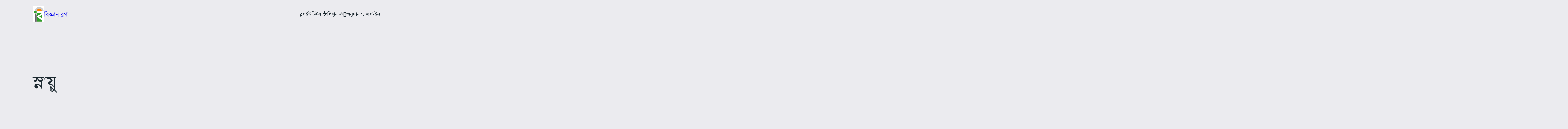

--- FILE ---
content_type: text/html; charset=UTF-8
request_url: https://bigganblog.org/tag/%E0%A6%B8%E0%A7%8D%E0%A6%A8%E0%A6%BE%E0%A7%9F%E0%A7%81/
body_size: 28387
content:
<!DOCTYPE html><html lang="en-US" prefix="og: https://ogp.me/ns#"><head><script data-no-optimize="1">var litespeed_docref=sessionStorage.getItem("litespeed_docref");litespeed_docref&&(Object.defineProperty(document,"referrer",{get:function(){return litespeed_docref}}),sessionStorage.removeItem("litespeed_docref"));</script> <meta charset="UTF-8" /><meta name="viewport" content="width=device-width, initial-scale=1" /><style>img:is([sizes="auto" i],[sizes^="auto," i]){contain-intrinsic-size:3000px 1500px}</style><meta name="robots" content="follow, index, max-snippet:-1, max-video-preview:-1, max-image-preview:large"/><link rel="canonical" href="https://bigganblog.org/tag/%e0%a6%b8%e0%a7%8d%e0%a6%a8%e0%a6%be%e0%a7%9f%e0%a7%81/" /><meta property="og:locale" content="en_US" /><meta property="og:type" content="article" /><meta property="og:title" content="স্নায়ু Archives - বিজ্ঞান ব্লগ" /><meta property="og:url" content="https://bigganblog.org/tag/%e0%a6%b8%e0%a7%8d%e0%a6%a8%e0%a6%be%e0%a7%9f%e0%a7%81/" /><meta property="og:site_name" content="বিজ্ঞান ব্লগ" /><meta property="article:publisher" content="https://facebook.com/bigganblog" /><meta property="og:image" content="https://i0.wp.com/bigganblog.org/wp-content/uploads/2020/11/eso_bigganer_rajje.png" /><meta property="og:image:secure_url" content="https://i0.wp.com/bigganblog.org/wp-content/uploads/2020/11/eso_bigganer_rajje.png" /><meta property="og:image:width" content="1200" /><meta property="og:image:height" content="628" /><meta property="og:image:type" content="image/png" /><meta name="twitter:card" content="summary_large_image" /><meta name="twitter:title" content="স্নায়ু Archives - বিজ্ঞান ব্লগ" /><meta name="twitter:site" content="@BlogBiggan" /><meta name="twitter:image" content="https://i0.wp.com/bigganblog.org/wp-content/uploads/2020/11/eso_bigganer_rajje.png" /><meta name="twitter:label1" content="Posts" /><meta name="twitter:data1" content="3" /> <script type="application/ld+json" class="rank-math-schema">{"@context":"https://schema.org","@graph":[{"@type":"Organization","@id":"https://bigganblog.org/#organization","name":"\u0986\u09b0\u09be\u09ab\u09be\u09a4 \u09b0\u09b9\u09ae\u09be\u09a8","url":"http://bigganblog.org","sameAs":["https://facebook.com/bigganblog","https://twitter.com/BlogBiggan"],"email":"admin@bigganblog.org","logo":{"@type":"ImageObject","@id":"https://bigganblog.org/#logo","url":"http://bigganblog.org/wp-content/uploads/2021/09/icon.png","contentUrl":"http://bigganblog.org/wp-content/uploads/2021/09/icon.png","caption":"\u0986\u09b0\u09be\u09ab\u09be\u09a4 \u09b0\u09b9\u09ae\u09be\u09a8","inLanguage":"en-US","width":"512","height":"512"}},{"@type":"WebSite","@id":"https://bigganblog.org/#website","url":"https://bigganblog.org","name":"\u0986\u09b0\u09be\u09ab\u09be\u09a4 \u09b0\u09b9\u09ae\u09be\u09a8","publisher":{"@id":"https://bigganblog.org/#organization"},"inLanguage":"en-US"},{"@type":"CollectionPage","@id":"https://bigganblog.org/tag/%e0%a6%b8%e0%a7%8d%e0%a6%a8%e0%a6%be%e0%a7%9f%e0%a7%81/#webpage","url":"https://bigganblog.org/tag/%e0%a6%b8%e0%a7%8d%e0%a6%a8%e0%a6%be%e0%a7%9f%e0%a7%81/","name":"\u09b8\u09cd\u09a8\u09be\u09df\u09c1 Archives - \u09ac\u09bf\u099c\u09cd\u099e\u09be\u09a8 \u09ac\u09cd\u09b2\u0997","isPartOf":{"@id":"https://bigganblog.org/#website"},"inLanguage":"en-US"}]}</script> <title>স্নায়ু Archives - বিজ্ঞান ব্লগ</title><link rel='dns-prefetch' href='//www.googletagmanager.com' /><link rel='dns-prefetch' href='//stats.wp.com' /><link rel='dns-prefetch' href='//jetpack.wordpress.com' /><link rel='dns-prefetch' href='//s0.wp.com' /><link rel='dns-prefetch' href='//public-api.wordpress.com' /><link rel='dns-prefetch' href='//0.gravatar.com' /><link rel='dns-prefetch' href='//1.gravatar.com' /><link rel='dns-prefetch' href='//2.gravatar.com' /><link rel='dns-prefetch' href='//pagead2.googlesyndication.com' /><link rel='dns-prefetch' href='//fundingchoicesmessages.google.com' /><link rel='preconnect' href='//i0.wp.com' /><link rel='preconnect' href='//c0.wp.com' /><link rel="alternate" type="application/rss+xml" title="বিজ্ঞান ব্লগ &raquo; Feed" href="https://bigganblog.org/feed/" /><link rel="alternate" type="application/rss+xml" title="বিজ্ঞান ব্লগ &raquo; Comments Feed" href="https://bigganblog.org/comments/feed/" /><link rel="alternate" type="application/rss+xml" title="বিজ্ঞান ব্লগ &raquo; স্নায়ু Tag Feed" href="https://bigganblog.org/tag/%e0%a6%b8%e0%a7%8d%e0%a6%a8%e0%a6%be%e0%a7%9f%e0%a7%81/feed/" /><style id="litespeed-ccss">.wp-block-site-logo{box-sizing:border-box;line-height:0}.wp-block-site-logo a{display:inline-block;line-height:0}.wp-block-site-logo img{height:auto;max-width:100%}.wp-block-site-logo a,.wp-block-site-logo img{border-radius:inherit}:root :where(.wp-block-site-logo.is-style-rounded){border-radius:9999px}.wp-block-site-title{box-sizing:border-box}.wp-block-site-title :where(a){color:inherit;font-family:inherit;font-size:inherit;font-style:inherit;font-weight:inherit;letter-spacing:inherit;line-height:inherit;text-decoration:inherit}.wp-block-group{box-sizing:border-box}:where(.wp-block-group.wp-block-group-is-layout-constrained){position:relative}.wp-block-navigation .wp-block-navigation-item__label{overflow-wrap:break-word}.wp-block-navigation{position:relative;--navigation-layout-justification-setting:flex-start;--navigation-layout-direction:row;--navigation-layout-wrap:wrap;--navigation-layout-justify:flex-start;--navigation-layout-align:center}.wp-block-navigation ul{margin-bottom:0;margin-left:0;margin-top:0;padding-left:0}.wp-block-navigation ul,.wp-block-navigation ul li{list-style:none;padding:0}.wp-block-navigation .wp-block-navigation-item{align-items:center;background-color:inherit;display:flex;position:relative}.wp-block-navigation .wp-block-navigation-item__content{display:block}.wp-block-navigation .wp-block-navigation-item__content.wp-block-navigation-item__content{color:inherit}.wp-block-navigation :where(a){text-decoration:none}.wp-block-navigation.items-justified-right{--navigation-layout-justification-setting:flex-end;--navigation-layout-justify:flex-end}.wp-block-navigation__container{gap:inherit}.wp-block-navigation__container{align-items:var(--navigation-layout-align,initial);display:flex;flex-direction:var(--navigation-layout-direction,initial);flex-wrap:var(--navigation-layout-wrap,wrap);justify-content:var(--navigation-layout-justify,initial);list-style:none;margin:0;padding-left:0}.wp-block-navigation__container:only-child{flex-grow:1}.wp-block-post-featured-image{margin-left:0;margin-right:0}.wp-block-post-featured-image :where(img){box-sizing:border-box;height:auto;max-width:100%;vertical-align:bottom;width:100%}.wp-block-post-featured-image{position:relative}.wp-block-post-title{box-sizing:border-box;word-break:break-word}.wp-block-post-date{box-sizing:border-box}.wp-block-post-author-name{box-sizing:border-box}.wp-block-post-terms{box-sizing:border-box}.wp-block-post-terms .wp-block-post-terms__separator{white-space:pre-wrap}.wp-block-post-content{display:flow-root}:root{--wp-admin-theme-color:#007cba;--wp-admin-theme-color--rgb:0,124,186;--wp-admin-theme-color-darker-10:#006ba1;--wp-admin-theme-color-darker-10--rgb:0,107,161;--wp-admin-theme-color-darker-20:#005a87;--wp-admin-theme-color-darker-20--rgb:0,90,135;--wp-admin-border-width-focus:2px;--wp-block-synced-color:#7a00df;--wp-block-synced-color--rgb:122,0,223;--wp-bound-block-color:var(--wp-block-synced-color)}:root{--wp--preset--font-size--normal:16px;--wp--preset--font-size--huge:42px}.aligncenter{clear:both}.items-justified-right{justify-content:flex-end}:where(figure){margin:0 0 1em}:root{--wp--preset--aspect-ratio--square:1;--wp--preset--aspect-ratio--4-3:4/3;--wp--preset--aspect-ratio--3-4:3/4;--wp--preset--aspect-ratio--3-2:3/2;--wp--preset--aspect-ratio--2-3:2/3;--wp--preset--aspect-ratio--16-9:16/9;--wp--preset--aspect-ratio--9-16:9/16;--wp--preset--color--black:#000000;--wp--preset--color--cyan-bluish-gray:#abb8c3;--wp--preset--color--white:#ffffff;--wp--preset--color--pale-pink:#f78da7;--wp--preset--color--vivid-red:#cf2e2e;--wp--preset--color--luminous-vivid-orange:#ff6900;--wp--preset--color--luminous-vivid-amber:#fcb900;--wp--preset--color--light-green-cyan:#7bdcb5;--wp--preset--color--vivid-green-cyan:#00d084;--wp--preset--color--pale-cyan-blue:#8ed1fc;--wp--preset--color--vivid-cyan-blue:#0693e3;--wp--preset--color--vivid-purple:#9b51e0;--wp--preset--color--base:#EBEBEF;--wp--preset--color--base-2:#DCE0E6;--wp--preset--color--contrast:#1C2930;--wp--preset--color--contrast-2:#37505d;--wp--preset--color--contrast-3:#96A5B2;--wp--preset--gradient--vivid-cyan-blue-to-vivid-purple:linear-gradient(135deg,rgba(6,147,227,1) 0%,rgb(155,81,224) 100%);--wp--preset--gradient--light-green-cyan-to-vivid-green-cyan:linear-gradient(135deg,rgb(122,220,180) 0%,rgb(0,208,130) 100%);--wp--preset--gradient--luminous-vivid-amber-to-luminous-vivid-orange:linear-gradient(135deg,rgba(252,185,0,1) 0%,rgba(255,105,0,1) 100%);--wp--preset--gradient--luminous-vivid-orange-to-vivid-red:linear-gradient(135deg,rgba(255,105,0,1) 0%,rgb(207,46,46) 100%);--wp--preset--gradient--very-light-gray-to-cyan-bluish-gray:linear-gradient(135deg,rgb(238,238,238) 0%,rgb(169,184,195) 100%);--wp--preset--gradient--cool-to-warm-spectrum:linear-gradient(135deg,rgb(74,234,220) 0%,rgb(151,120,209) 20%,rgb(207,42,186) 40%,rgb(238,44,130) 60%,rgb(251,105,98) 80%,rgb(254,248,76) 100%);--wp--preset--gradient--blush-light-purple:linear-gradient(135deg,rgb(255,206,236) 0%,rgb(152,150,240) 100%);--wp--preset--gradient--blush-bordeaux:linear-gradient(135deg,rgb(254,205,165) 0%,rgb(254,45,45) 50%,rgb(107,0,62) 100%);--wp--preset--gradient--luminous-dusk:linear-gradient(135deg,rgb(255,203,112) 0%,rgb(199,81,192) 50%,rgb(65,88,208) 100%);--wp--preset--gradient--pale-ocean:linear-gradient(135deg,rgb(255,245,203) 0%,rgb(182,227,212) 50%,rgb(51,167,181) 100%);--wp--preset--gradient--electric-grass:linear-gradient(135deg,rgb(202,248,128) 0%,rgb(113,206,126) 100%);--wp--preset--gradient--midnight:linear-gradient(135deg,rgb(2,3,129) 0%,rgb(40,116,252) 100%);--wp--preset--gradient--gradient-1:linear-gradient(to bottom, #cbd9e1 0%, #EBEBEF 100%);--wp--preset--gradient--gradient-2:linear-gradient(to bottom, #466577 0%, #EBEBEF 100%);--wp--preset--gradient--gradient-3:linear-gradient(to bottom, #37505d 0%, #EBEBEF 100%);--wp--preset--gradient--gradient-4:linear-gradient(to bottom, #1C2930 0%, #EBEBEF 100%);--wp--preset--gradient--gradient-5:linear-gradient(to bottom, #37505d 0%, #466577 100%);--wp--preset--gradient--gradient-6:linear-gradient(to bottom, #1C2930 0%, #37505d 100%);--wp--preset--gradient--gradient-7:linear-gradient(to bottom, #EBEBEF 50%, #cbd9e1 50%);--wp--preset--gradient--gradient-8:linear-gradient(to bottom, #466577 50%, #EBEBEF 50%);--wp--preset--gradient--gradient-9:linear-gradient(to bottom, #37505d 50%, #EBEBEF 50%);--wp--preset--gradient--gradient-10:linear-gradient(to bottom, #1C2930 50%, #EBEBEF 50%);--wp--preset--gradient--gradient-11:linear-gradient(to bottom, #37505d 50%, #466577 50%);--wp--preset--gradient--gradient-12:linear-gradient(to bottom, #1C2930 50%, #37505d 50%);--wp--preset--font-size--small:1rem;--wp--preset--font-size--medium:1.2rem;--wp--preset--font-size--large:clamp(1.5rem, 1.5rem + ((1vw - 0.2rem) * 0.833), 2rem);--wp--preset--font-size--x-large:clamp(2rem, 2rem + ((1vw - 0.2rem) * 1.083), 2.65rem);--wp--preset--font-size--xx-large:clamp(2.65rem, 2.65rem + ((1vw - 0.2rem) * 1.417), 3.5rem);--wp--preset--font-family--heading:"Inter", sans-serif;--wp--preset--font-family--body:"Jost", sans-serif;--wp--preset--font-family--system-sans-serif:-apple-system, BlinkMacSystemFont, avenir next, avenir, segoe ui, helvetica neue, helvetica, Cantarell, Ubuntu, roboto, noto, arial, sans-serif;--wp--preset--font-family--system-serif:Iowan Old Style, Apple Garamond, Baskerville, Times New Roman, Droid Serif, Times, Source Serif Pro, serif, Apple Color Emoji, Segoe UI Emoji, Segoe UI Symbol;--wp--preset--spacing--20:min(1.5rem, 2vw);--wp--preset--spacing--30:min(2.5rem, 3vw);--wp--preset--spacing--40:min(4rem, 5vw);--wp--preset--spacing--50:min(6.5rem, 8vw);--wp--preset--spacing--60:min(10.5rem, 13vw);--wp--preset--spacing--70:3.38rem;--wp--preset--spacing--80:5.06rem;--wp--preset--spacing--10:1rem;--wp--preset--shadow--natural:6px 6px 9px rgba(0, 0, 0, 0.2);--wp--preset--shadow--deep:12px 12px 50px rgba(0, 0, 0, 0.4);--wp--preset--shadow--sharp:6px 6px 0px rgba(0, 0, 0, 0.2);--wp--preset--shadow--outlined:6px 6px 0px -3px rgba(255, 255, 255, 1), 6px 6px rgba(0, 0, 0, 1);--wp--preset--shadow--crisp:6px 6px 0px rgba(0, 0, 0, 1)}:root{--wp--style--global--content-size:620px;--wp--style--global--wide-size:1280px}:where(body){margin:0}.wp-site-blocks{padding-top:var(--wp--style--root--padding-top);padding-bottom:var(--wp--style--root--padding-bottom)}.has-global-padding{padding-right:var(--wp--style--root--padding-right);padding-left:var(--wp--style--root--padding-left)}.has-global-padding :where(:not(.alignfull.is-layout-flow)>.has-global-padding:not(.wp-block-block,.alignfull)){padding-right:0;padding-left:0}:where(.wp-site-blocks)>*{margin-block-start:1.2rem;margin-block-end:0}:where(.wp-site-blocks)>:first-child{margin-block-start:0}:root{--wp--style--block-gap:1.2rem}:root :where(.is-layout-flow)>:first-child{margin-block-start:0}:root :where(.is-layout-flow)>:last-child{margin-block-end:0}:root :where(.is-layout-flow)>*{margin-block-start:1.2rem;margin-block-end:0}:root :where(.is-layout-constrained)>:first-child{margin-block-start:0}:root :where(.is-layout-constrained)>:last-child{margin-block-end:0}:root :where(.is-layout-constrained)>*{margin-block-start:1.2rem;margin-block-end:0}:root :where(.is-layout-flex){gap:1.2rem}.is-layout-constrained>:where(:not(.alignleft):not(.alignright):not(.alignfull)){max-width:var(--wp--style--global--content-size);margin-left:auto!important;margin-right:auto!important}.is-layout-constrained>.alignwide{max-width:var(--wp--style--global--wide-size)}body .is-layout-flex{display:flex}.is-layout-flex{flex-wrap:wrap;align-items:center}.is-layout-flex>:is(*,div){margin:0}body{background-color:var(--wp--preset--color--base);color:var(--wp--preset--color--contrast);font-family:var(--wp--preset--font-family--body);font-size:var(--wp--preset--font-size--medium);font-style:normal;font-weight:400;line-height:1.55;--wp--style--root--padding-top:0px;--wp--style--root--padding-right:var(--wp--preset--spacing--50);--wp--style--root--padding-bottom:0px;--wp--style--root--padding-left:var(--wp--preset--spacing--50)}a:where(:not(.wp-element-button)){color:var(--wp--preset--color--contrast);text-decoration:underline}h1{color:var(--wp--preset--color--contrast);font-family:var(--wp--preset--font-family--heading);font-weight:400;letter-spacing:0;line-height:1.2}h1{font-size:var(--wp--preset--font-size--xx-large);line-height:1.15}.has-contrast-2-color{color:var(--wp--preset--color--contrast-2)!important}.has-base-background-color{background-color:var(--wp--preset--color--base)!important}.has-small-font-size{font-size:var(--wp--preset--font-size--small)!important}.has-medium-font-size{font-size:var(--wp--preset--font-size--medium)!important}.has-x-large-font-size{font-size:var(--wp--preset--font-size--x-large)!important}:root :where(.wp-block-navigation){font-weight:500}:root :where(.wp-block-navigation a:where(:not(.wp-element-button))){text-decoration:none}:root :where(.wp-block-post-author-name){font-size:var(--wp--preset--font-size--small)}:root :where(.wp-block-post-author-name a:where(:not(.wp-element-button))){text-decoration:none}:root :where(.wp-block-post-date){color:var(--wp--preset--color--contrast-2);font-size:var(--wp--preset--font-size--small)}:root :where(.wp-block-post-date a:where(:not(.wp-element-button))){color:var(--wp--preset--color--contrast-2);text-decoration:none}:root :where(.wp-block-post-featured-image img,.wp-block-post-featured-image .block-editor-media-placeholder,.wp-block-post-featured-image .wp-block-post-featured-image__overlay){border-radius:var(--wp--preset--spacing--20)}:root :where(.wp-block-post-terms){font-size:var(--wp--preset--font-size--small)}:root :where(.wp-block-post-terms .wp-block-post-terms__prefix){color:var(--wp--preset--color--contrast-2)}:root :where(.wp-block-post-terms a:where(:not(.wp-element-button))){text-decoration:none}:root :where(.wp-block-site-title){font-family:var(--wp--preset--font-family--body);font-size:clamp(0.875rem,0.875rem + ((1vw - 0.2rem)*0.542),1.2rem);font-style:normal;font-weight:400}:root :where(.wp-block-site-title a:where(:not(.wp-element-button))){text-decoration:none}:root :where(.wp-block-site-logo.is-style-rounded--1){border-radius:9999px}.wp-container-core-group-is-layout-47e5a185>*{margin-block-start:0;margin-block-end:0}.wp-container-core-group-is-layout-fbcf6490{gap:var(--wp--preset--spacing--20)}.wp-container-core-navigation-is-layout-5a523141{justify-content:flex-end}.wp-container-core-group-is-layout-b585a4aa{justify-content:space-between}.wp-container-core-group-is-layout-814abc1f{gap:.3em;justify-content:flex-start}.wp-container-core-group-is-layout-6215b345{gap:var(--wp--preset--spacing--10);flex-direction:column;align-items:stretch}.wp-container-core-post-content-is-layout-c19476fc>*{margin-block-start:0;margin-block-end:0}.es_spinner_image{display:none;float:right}button::-moz-focus-inner{padding:0;border:0}body,h1,input{font-family:"SolaimanLipi",Arial,sans-serif!important}form.es_subscription_form[data-form-id="4"] *{box-sizing:border-box}body{margin:0}</style><script data-optimized="1" type="litespeed/javascript" data-src="https://bigganblog.org/wp-content/plugins/litespeed-cache/assets/js/css_async.min.js"></script> <link data-optimized="1" data-asynced="1" as="style" onload="this.onload=null;this.rel='stylesheet'"  rel='preload' id='structured-content-frontend-css' href='https://bigganblog.org/wp-content/litespeed/css/af1ddbfc5f21c75c24173ea1ce7231d3.css?ver=231d3' media='all' /><style id='wp-block-site-logo-inline-css'>.wp-block-site-logo{box-sizing:border-box;line-height:0}.wp-block-site-logo a{display:inline-block;line-height:0}.wp-block-site-logo.is-default-size img{height:auto;width:120px}.wp-block-site-logo img{height:auto;max-width:100%}.wp-block-site-logo a,.wp-block-site-logo img{border-radius:inherit}.wp-block-site-logo.aligncenter{margin-left:auto;margin-right:auto;text-align:center}:root :where(.wp-block-site-logo.is-style-rounded){border-radius:9999px}</style><style id='wp-block-site-title-inline-css'>.wp-block-site-title{box-sizing:border-box}.wp-block-site-title :where(a){color:inherit;font-family:inherit;font-size:inherit;font-style:inherit;font-weight:inherit;letter-spacing:inherit;line-height:inherit;text-decoration:inherit}</style><style id='wp-block-group-inline-css'>.wp-block-group{box-sizing:border-box}:where(.wp-block-group.wp-block-group-is-layout-constrained){position:relative}</style><style id='wp-block-navigation-link-inline-css'>.wp-block-navigation .wp-block-navigation-item__label{overflow-wrap:break-word}.wp-block-navigation .wp-block-navigation-item__description{display:none}.link-ui-tools{border-top:1px solid #f0f0f0;padding:8px}.link-ui-block-inserter{padding-top:8px}.link-ui-block-inserter__back{margin-left:8px;text-transform:uppercase}.is-style-arrow-link .wp-block-navigation-item__label:after{content:"\2197";padding-inline-start:.25rem;vertical-align:middle;text-decoration:none;display:inline-block}</style><link data-optimized="1" data-asynced="1" as="style" onload="this.onload=null;this.rel='stylesheet'"  rel='preload' id='wp-block-navigation-css' href='https://bigganblog.org/wp-content/litespeed/css/54784d0752bd85cedd8c9d7e127ec9b2.css?ver=ec9b2' media='all' /><style id='wp-block-query-title-inline-css'>.wp-block-query-title{box-sizing:border-box}</style><style id='wp-block-post-featured-image-inline-css'>.wp-block-post-featured-image{margin-left:0;margin-right:0}.wp-block-post-featured-image a{display:block;height:100%}.wp-block-post-featured-image :where(img){box-sizing:border-box;height:auto;max-width:100%;vertical-align:bottom;width:100%}.wp-block-post-featured-image.alignfull img,.wp-block-post-featured-image.alignwide img{width:100%}.wp-block-post-featured-image .wp-block-post-featured-image__overlay.has-background-dim{background-color:#000;inset:0;position:absolute}.wp-block-post-featured-image{position:relative}.wp-block-post-featured-image .wp-block-post-featured-image__overlay.has-background-gradient{background-color:initial}.wp-block-post-featured-image .wp-block-post-featured-image__overlay.has-background-dim-0{opacity:0}.wp-block-post-featured-image .wp-block-post-featured-image__overlay.has-background-dim-10{opacity:.1}.wp-block-post-featured-image .wp-block-post-featured-image__overlay.has-background-dim-20{opacity:.2}.wp-block-post-featured-image .wp-block-post-featured-image__overlay.has-background-dim-30{opacity:.3}.wp-block-post-featured-image .wp-block-post-featured-image__overlay.has-background-dim-40{opacity:.4}.wp-block-post-featured-image .wp-block-post-featured-image__overlay.has-background-dim-50{opacity:.5}.wp-block-post-featured-image .wp-block-post-featured-image__overlay.has-background-dim-60{opacity:.6}.wp-block-post-featured-image .wp-block-post-featured-image__overlay.has-background-dim-70{opacity:.7}.wp-block-post-featured-image .wp-block-post-featured-image__overlay.has-background-dim-80{opacity:.8}.wp-block-post-featured-image .wp-block-post-featured-image__overlay.has-background-dim-90{opacity:.9}.wp-block-post-featured-image .wp-block-post-featured-image__overlay.has-background-dim-100{opacity:1}.wp-block-post-featured-image:where(.alignleft,.alignright){width:100%}</style><style id='wp-block-post-title-inline-css'>.wp-block-post-title{box-sizing:border-box;word-break:break-word}.wp-block-post-title :where(a){display:inline-block;font-family:inherit;font-size:inherit;font-style:inherit;font-weight:inherit;letter-spacing:inherit;line-height:inherit;text-decoration:inherit}</style><style id='wp-block-post-excerpt-inline-css'>:where(.wp-block-post-excerpt){box-sizing:border-box;margin-bottom:var(--wp--style--block-gap);margin-top:var(--wp--style--block-gap)}.wp-block-post-excerpt__excerpt{margin-bottom:0;margin-top:0}.wp-block-post-excerpt__more-text{margin-bottom:0;margin-top:var(--wp--style--block-gap)}.wp-block-post-excerpt__more-link{display:inline-block}</style><style id='wp-block-paragraph-inline-css'>.is-small-text{font-size:.875em}.is-regular-text{font-size:1em}.is-large-text{font-size:2.25em}.is-larger-text{font-size:3em}.has-drop-cap:not(:focus):first-letter{float:left;font-size:8.4em;font-style:normal;font-weight:100;line-height:.68;margin:.05em .1em 0 0;text-transform:uppercase}body.rtl .has-drop-cap:not(:focus):first-letter{float:none;margin-left:.1em}p.has-drop-cap.has-background{overflow:hidden}:root :where(p.has-background){padding:1.25em 2.375em}:where(p.has-text-color:not(.has-link-color)) a{color:inherit}p.has-text-align-left[style*="writing-mode:vertical-lr"],p.has-text-align-right[style*="writing-mode:vertical-rl"]{rotate:180deg}</style><style id='wp-block-post-template-inline-css'>.wp-block-post-template{box-sizing:border-box;list-style:none;margin-bottom:0;margin-top:0;max-width:100%;padding:0}.wp-block-post-template.is-flex-container{display:flex;flex-direction:row;flex-wrap:wrap;gap:1.25em}.wp-block-post-template.is-flex-container>li{margin:0;width:100%}@media (min-width:600px){.wp-block-post-template.is-flex-container.is-flex-container.columns-2>li{width:calc(50% - .625em)}.wp-block-post-template.is-flex-container.is-flex-container.columns-3>li{width:calc(33.33333% - .83333em)}.wp-block-post-template.is-flex-container.is-flex-container.columns-4>li{width:calc(25% - .9375em)}.wp-block-post-template.is-flex-container.is-flex-container.columns-5>li{width:calc(20% - 1em)}.wp-block-post-template.is-flex-container.is-flex-container.columns-6>li{width:calc(16.66667% - 1.04167em)}}@media (max-width:600px){.wp-block-post-template-is-layout-grid.wp-block-post-template-is-layout-grid.wp-block-post-template-is-layout-grid.wp-block-post-template-is-layout-grid{grid-template-columns:1fr}}.wp-block-post-template-is-layout-constrained>li>.alignright,.wp-block-post-template-is-layout-flow>li>.alignright{float:right;margin-inline-end:0;margin-inline-start:2em}.wp-block-post-template-is-layout-constrained>li>.alignleft,.wp-block-post-template-is-layout-flow>li>.alignleft{float:left;margin-inline-end:2em;margin-inline-start:0}.wp-block-post-template-is-layout-constrained>li>.aligncenter,.wp-block-post-template-is-layout-flow>li>.aligncenter{margin-inline-end:auto;margin-inline-start:auto}</style><style id='wp-block-query-pagination-inline-css'>.wp-block-query-pagination.is-content-justification-space-between>.wp-block-query-pagination-next:last-of-type{margin-inline-start:auto}.wp-block-query-pagination.is-content-justification-space-between>.wp-block-query-pagination-previous:first-child{margin-inline-end:auto}.wp-block-query-pagination .wp-block-query-pagination-previous-arrow{display:inline-block;margin-right:1ch}.wp-block-query-pagination .wp-block-query-pagination-previous-arrow:not(.is-arrow-chevron){transform:scaleX(1)}.wp-block-query-pagination .wp-block-query-pagination-next-arrow{display:inline-block;margin-left:1ch}.wp-block-query-pagination .wp-block-query-pagination-next-arrow:not(.is-arrow-chevron){transform:scaleX(1)}.wp-block-query-pagination.aligncenter{justify-content:center}</style><style id='wp-block-site-tagline-inline-css'>.wp-block-site-tagline{box-sizing:border-box}</style><style id='wp-block-heading-inline-css'>h1.has-background,h2.has-background,h3.has-background,h4.has-background,h5.has-background,h6.has-background{padding:1.25em 2.375em}h1.has-text-align-left[style*=writing-mode]:where([style*=vertical-lr]),h1.has-text-align-right[style*=writing-mode]:where([style*=vertical-rl]),h2.has-text-align-left[style*=writing-mode]:where([style*=vertical-lr]),h2.has-text-align-right[style*=writing-mode]:where([style*=vertical-rl]),h3.has-text-align-left[style*=writing-mode]:where([style*=vertical-lr]),h3.has-text-align-right[style*=writing-mode]:where([style*=vertical-rl]),h4.has-text-align-left[style*=writing-mode]:where([style*=vertical-lr]),h4.has-text-align-right[style*=writing-mode]:where([style*=vertical-rl]),h5.has-text-align-left[style*=writing-mode]:where([style*=vertical-lr]),h5.has-text-align-right[style*=writing-mode]:where([style*=vertical-rl]),h6.has-text-align-left[style*=writing-mode]:where([style*=vertical-lr]),h6.has-text-align-right[style*=writing-mode]:where([style*=vertical-rl]){rotate:180deg}.is-style-asterisk:before{content:'';width:1.5rem;height:3rem;background:var(--wp--preset--color--contrast-2,currentColor);clip-path:path('M11.93.684v8.039l5.633-5.633 1.216 1.23-5.66 5.66h8.04v1.737H13.2l5.701 5.701-1.23 1.23-5.742-5.742V21h-1.737v-8.094l-5.77 5.77-1.23-1.217 5.743-5.742H.842V9.98h8.162l-5.701-5.7 1.23-1.231 5.66 5.66V.684h1.737Z');display:block}.is-style-asterisk:empty:before{content:none}.is-style-asterisk:-moz-only-whitespace:before{content:none}.is-style-asterisk.has-text-align-center:before{margin:0 auto}.is-style-asterisk.has-text-align-right:before{margin-left:auto}.rtl .is-style-asterisk.has-text-align-left:before{margin-right:auto}</style><style id='wp-block-columns-inline-css'>.wp-block-columns{align-items:normal!important;box-sizing:border-box;display:flex;flex-wrap:wrap!important}@media (min-width:782px){.wp-block-columns{flex-wrap:nowrap!important}}.wp-block-columns.are-vertically-aligned-top{align-items:flex-start}.wp-block-columns.are-vertically-aligned-center{align-items:center}.wp-block-columns.are-vertically-aligned-bottom{align-items:flex-end}@media (max-width:781px){.wp-block-columns:not(.is-not-stacked-on-mobile)>.wp-block-column{flex-basis:100%!important}}@media (min-width:782px){.wp-block-columns:not(.is-not-stacked-on-mobile)>.wp-block-column{flex-basis:0%;flex-grow:1}.wp-block-columns:not(.is-not-stacked-on-mobile)>.wp-block-column[style*=flex-basis]{flex-grow:0}}.wp-block-columns.is-not-stacked-on-mobile{flex-wrap:nowrap!important}.wp-block-columns.is-not-stacked-on-mobile>.wp-block-column{flex-basis:0%;flex-grow:1}.wp-block-columns.is-not-stacked-on-mobile>.wp-block-column[style*=flex-basis]{flex-grow:0}:where(.wp-block-columns){margin-bottom:1.75em}:where(.wp-block-columns.has-background){padding:1.25em 2.375em}.wp-block-column{flex-grow:1;min-width:0;overflow-wrap:break-word;word-break:break-word}.wp-block-column.is-vertically-aligned-top{align-self:flex-start}.wp-block-column.is-vertically-aligned-center{align-self:center}.wp-block-column.is-vertically-aligned-bottom{align-self:flex-end}.wp-block-column.is-vertically-aligned-stretch{align-self:stretch}.wp-block-column.is-vertically-aligned-bottom,.wp-block-column.is-vertically-aligned-center,.wp-block-column.is-vertically-aligned-top{width:100%}</style><style id='wp-block-library-inline-css'>:root{--wp-admin-theme-color:#007cba;--wp-admin-theme-color--rgb:0,124,186;--wp-admin-theme-color-darker-10:#006ba1;--wp-admin-theme-color-darker-10--rgb:0,107,161;--wp-admin-theme-color-darker-20:#005a87;--wp-admin-theme-color-darker-20--rgb:0,90,135;--wp-admin-border-width-focus:2px;--wp-block-synced-color:#7a00df;--wp-block-synced-color--rgb:122,0,223;--wp-bound-block-color:var(--wp-block-synced-color)}@media (min-resolution:192dpi){:root{--wp-admin-border-width-focus:1.5px}}.wp-element-button{cursor:pointer}:root{--wp--preset--font-size--normal:16px;--wp--preset--font-size--huge:42px}:root .has-very-light-gray-background-color{background-color:#eee}:root .has-very-dark-gray-background-color{background-color:#313131}:root .has-very-light-gray-color{color:#eee}:root .has-very-dark-gray-color{color:#313131}:root .has-vivid-green-cyan-to-vivid-cyan-blue-gradient-background{background:linear-gradient(135deg,#00d084,#0693e3)}:root .has-purple-crush-gradient-background{background:linear-gradient(135deg,#34e2e4,#4721fb 50%,#ab1dfe)}:root .has-hazy-dawn-gradient-background{background:linear-gradient(135deg,#faaca8,#dad0ec)}:root .has-subdued-olive-gradient-background{background:linear-gradient(135deg,#fafae1,#67a671)}:root .has-atomic-cream-gradient-background{background:linear-gradient(135deg,#fdd79a,#004a59)}:root .has-nightshade-gradient-background{background:linear-gradient(135deg,#330968,#31cdcf)}:root .has-midnight-gradient-background{background:linear-gradient(135deg,#020381,#2874fc)}.has-regular-font-size{font-size:1em}.has-larger-font-size{font-size:2.625em}.has-normal-font-size{font-size:var(--wp--preset--font-size--normal)}.has-huge-font-size{font-size:var(--wp--preset--font-size--huge)}.has-text-align-center{text-align:center}.has-text-align-left{text-align:left}.has-text-align-right{text-align:right}#end-resizable-editor-section{display:none}.aligncenter{clear:both}.items-justified-left{justify-content:flex-start}.items-justified-center{justify-content:center}.items-justified-right{justify-content:flex-end}.items-justified-space-between{justify-content:space-between}.screen-reader-text{border:0;clip-path:inset(50%);height:1px;margin:-1px;overflow:hidden;padding:0;position:absolute;width:1px;word-wrap:normal!important}.screen-reader-text:focus{background-color:#ddd;clip-path:none;color:#444;display:block;font-size:1em;height:auto;left:5px;line-height:normal;padding:15px 23px 14px;text-decoration:none;top:5px;width:auto;z-index:100000}html :where(.has-border-color){border-style:solid}html :where([style*=border-top-color]){border-top-style:solid}html :where([style*=border-right-color]){border-right-style:solid}html :where([style*=border-bottom-color]){border-bottom-style:solid}html :where([style*=border-left-color]){border-left-style:solid}html :where([style*=border-width]){border-style:solid}html :where([style*=border-top-width]){border-top-style:solid}html :where([style*=border-right-width]){border-right-style:solid}html :where([style*=border-bottom-width]){border-bottom-style:solid}html :where([style*=border-left-width]){border-left-style:solid}html :where(img[class*=wp-image-]){height:auto;max-width:100%}:where(figure){margin:0 0 1em}html :where(.is-position-sticky){--wp-admin--admin-bar--position-offset:var(--wp-admin--admin-bar--height,0px)}@media screen and (max-width:600px){html :where(.is-position-sticky){--wp-admin--admin-bar--position-offset:0px}}</style><style id='global-styles-inline-css'>:root{--wp--preset--aspect-ratio--square:1;--wp--preset--aspect-ratio--4-3:4/3;--wp--preset--aspect-ratio--3-4:3/4;--wp--preset--aspect-ratio--3-2:3/2;--wp--preset--aspect-ratio--2-3:2/3;--wp--preset--aspect-ratio--16-9:16/9;--wp--preset--aspect-ratio--9-16:9/16;--wp--preset--color--black:#000000;--wp--preset--color--cyan-bluish-gray:#abb8c3;--wp--preset--color--white:#ffffff;--wp--preset--color--pale-pink:#f78da7;--wp--preset--color--vivid-red:#cf2e2e;--wp--preset--color--luminous-vivid-orange:#ff6900;--wp--preset--color--luminous-vivid-amber:#fcb900;--wp--preset--color--light-green-cyan:#7bdcb5;--wp--preset--color--vivid-green-cyan:#00d084;--wp--preset--color--pale-cyan-blue:#8ed1fc;--wp--preset--color--vivid-cyan-blue:#0693e3;--wp--preset--color--vivid-purple:#9b51e0;--wp--preset--color--base:#EBEBEF;--wp--preset--color--base-2:#DCE0E6;--wp--preset--color--contrast:#1C2930;--wp--preset--color--contrast-2:#37505d;--wp--preset--color--contrast-3:#96A5B2;--wp--preset--gradient--vivid-cyan-blue-to-vivid-purple:linear-gradient(135deg,rgba(6,147,227,1) 0%,rgb(155,81,224) 100%);--wp--preset--gradient--light-green-cyan-to-vivid-green-cyan:linear-gradient(135deg,rgb(122,220,180) 0%,rgb(0,208,130) 100%);--wp--preset--gradient--luminous-vivid-amber-to-luminous-vivid-orange:linear-gradient(135deg,rgba(252,185,0,1) 0%,rgba(255,105,0,1) 100%);--wp--preset--gradient--luminous-vivid-orange-to-vivid-red:linear-gradient(135deg,rgba(255,105,0,1) 0%,rgb(207,46,46) 100%);--wp--preset--gradient--very-light-gray-to-cyan-bluish-gray:linear-gradient(135deg,rgb(238,238,238) 0%,rgb(169,184,195) 100%);--wp--preset--gradient--cool-to-warm-spectrum:linear-gradient(135deg,rgb(74,234,220) 0%,rgb(151,120,209) 20%,rgb(207,42,186) 40%,rgb(238,44,130) 60%,rgb(251,105,98) 80%,rgb(254,248,76) 100%);--wp--preset--gradient--blush-light-purple:linear-gradient(135deg,rgb(255,206,236) 0%,rgb(152,150,240) 100%);--wp--preset--gradient--blush-bordeaux:linear-gradient(135deg,rgb(254,205,165) 0%,rgb(254,45,45) 50%,rgb(107,0,62) 100%);--wp--preset--gradient--luminous-dusk:linear-gradient(135deg,rgb(255,203,112) 0%,rgb(199,81,192) 50%,rgb(65,88,208) 100%);--wp--preset--gradient--pale-ocean:linear-gradient(135deg,rgb(255,245,203) 0%,rgb(182,227,212) 50%,rgb(51,167,181) 100%);--wp--preset--gradient--electric-grass:linear-gradient(135deg,rgb(202,248,128) 0%,rgb(113,206,126) 100%);--wp--preset--gradient--midnight:linear-gradient(135deg,rgb(2,3,129) 0%,rgb(40,116,252) 100%);--wp--preset--gradient--gradient-1:linear-gradient(to bottom, #cbd9e1 0%, #EBEBEF 100%);--wp--preset--gradient--gradient-2:linear-gradient(to bottom, #466577 0%, #EBEBEF 100%);--wp--preset--gradient--gradient-3:linear-gradient(to bottom, #37505d 0%, #EBEBEF 100%);--wp--preset--gradient--gradient-4:linear-gradient(to bottom, #1C2930 0%, #EBEBEF 100%);--wp--preset--gradient--gradient-5:linear-gradient(to bottom, #37505d 0%, #466577 100%);--wp--preset--gradient--gradient-6:linear-gradient(to bottom, #1C2930 0%, #37505d 100%);--wp--preset--gradient--gradient-7:linear-gradient(to bottom, #EBEBEF 50%, #cbd9e1 50%);--wp--preset--gradient--gradient-8:linear-gradient(to bottom, #466577 50%, #EBEBEF 50%);--wp--preset--gradient--gradient-9:linear-gradient(to bottom, #37505d 50%, #EBEBEF 50%);--wp--preset--gradient--gradient-10:linear-gradient(to bottom, #1C2930 50%, #EBEBEF 50%);--wp--preset--gradient--gradient-11:linear-gradient(to bottom, #37505d 50%, #466577 50%);--wp--preset--gradient--gradient-12:linear-gradient(to bottom, #1C2930 50%, #37505d 50%);--wp--preset--font-size--small:1rem;--wp--preset--font-size--medium:1.2rem;--wp--preset--font-size--large:clamp(1.5rem, 1.5rem + ((1vw - 0.2rem) * 0.833), 2rem);--wp--preset--font-size--x-large:clamp(2rem, 2rem + ((1vw - 0.2rem) * 1.083), 2.65rem);--wp--preset--font-size--xx-large:clamp(2.65rem, 2.65rem + ((1vw - 0.2rem) * 1.417), 3.5rem);--wp--preset--font-family--heading:"Inter", sans-serif;--wp--preset--font-family--body:"Jost", sans-serif;--wp--preset--font-family--system-sans-serif:-apple-system, BlinkMacSystemFont, avenir next, avenir, segoe ui, helvetica neue, helvetica, Cantarell, Ubuntu, roboto, noto, arial, sans-serif;--wp--preset--font-family--system-serif:Iowan Old Style, Apple Garamond, Baskerville, Times New Roman, Droid Serif, Times, Source Serif Pro, serif, Apple Color Emoji, Segoe UI Emoji, Segoe UI Symbol;--wp--preset--spacing--20:min(1.5rem, 2vw);--wp--preset--spacing--30:min(2.5rem, 3vw);--wp--preset--spacing--40:min(4rem, 5vw);--wp--preset--spacing--50:min(6.5rem, 8vw);--wp--preset--spacing--60:min(10.5rem, 13vw);--wp--preset--spacing--70:3.38rem;--wp--preset--spacing--80:5.06rem;--wp--preset--spacing--10:1rem;--wp--preset--shadow--natural:6px 6px 9px rgba(0, 0, 0, 0.2);--wp--preset--shadow--deep:12px 12px 50px rgba(0, 0, 0, 0.4);--wp--preset--shadow--sharp:6px 6px 0px rgba(0, 0, 0, 0.2);--wp--preset--shadow--outlined:6px 6px 0px -3px rgba(255, 255, 255, 1), 6px 6px rgba(0, 0, 0, 1);--wp--preset--shadow--crisp:6px 6px 0px rgba(0, 0, 0, 1)}:root{--wp--style--global--content-size:620px;--wp--style--global--wide-size:1280px}:where(body){margin:0}.wp-site-blocks{padding-top:var(--wp--style--root--padding-top);padding-bottom:var(--wp--style--root--padding-bottom)}.has-global-padding{padding-right:var(--wp--style--root--padding-right);padding-left:var(--wp--style--root--padding-left)}.has-global-padding>.alignfull{margin-right:calc(var(--wp--style--root--padding-right) * -1);margin-left:calc(var(--wp--style--root--padding-left) * -1)}.has-global-padding :where(:not(.alignfull.is-layout-flow)>.has-global-padding:not(.wp-block-block,.alignfull)){padding-right:0;padding-left:0}.has-global-padding :where(:not(.alignfull.is-layout-flow)>.has-global-padding:not(.wp-block-block,.alignfull))>.alignfull{margin-left:0;margin-right:0}.wp-site-blocks>.alignleft{float:left;margin-right:2em}.wp-site-blocks>.alignright{float:right;margin-left:2em}.wp-site-blocks>.aligncenter{justify-content:center;margin-left:auto;margin-right:auto}:where(.wp-site-blocks)>*{margin-block-start:1.2rem;margin-block-end:0}:where(.wp-site-blocks)>:first-child{margin-block-start:0}:where(.wp-site-blocks)>:last-child{margin-block-end:0}:root{--wp--style--block-gap:1.2rem}:root :where(.is-layout-flow)>:first-child{margin-block-start:0}:root :where(.is-layout-flow)>:last-child{margin-block-end:0}:root :where(.is-layout-flow)>*{margin-block-start:1.2rem;margin-block-end:0}:root :where(.is-layout-constrained)>:first-child{margin-block-start:0}:root :where(.is-layout-constrained)>:last-child{margin-block-end:0}:root :where(.is-layout-constrained)>*{margin-block-start:1.2rem;margin-block-end:0}:root :where(.is-layout-flex){gap:1.2rem}:root :where(.is-layout-grid){gap:1.2rem}.is-layout-flow>.alignleft{float:left;margin-inline-start:0;margin-inline-end:2em}.is-layout-flow>.alignright{float:right;margin-inline-start:2em;margin-inline-end:0}.is-layout-flow>.aligncenter{margin-left:auto!important;margin-right:auto!important}.is-layout-constrained>.alignleft{float:left;margin-inline-start:0;margin-inline-end:2em}.is-layout-constrained>.alignright{float:right;margin-inline-start:2em;margin-inline-end:0}.is-layout-constrained>.aligncenter{margin-left:auto!important;margin-right:auto!important}.is-layout-constrained>:where(:not(.alignleft):not(.alignright):not(.alignfull)){max-width:var(--wp--style--global--content-size);margin-left:auto!important;margin-right:auto!important}.is-layout-constrained>.alignwide{max-width:var(--wp--style--global--wide-size)}body .is-layout-flex{display:flex}.is-layout-flex{flex-wrap:wrap;align-items:center}.is-layout-flex>:is(*,div){margin:0}body .is-layout-grid{display:grid}.is-layout-grid>:is(*,div){margin:0}body{background-color:var(--wp--preset--color--base);color:var(--wp--preset--color--contrast);font-family:var(--wp--preset--font-family--body);font-size:var(--wp--preset--font-size--medium);font-style:normal;font-weight:400;line-height:1.55;--wp--style--root--padding-top:0px;--wp--style--root--padding-right:var(--wp--preset--spacing--50);--wp--style--root--padding-bottom:0px;--wp--style--root--padding-left:var(--wp--preset--spacing--50)}a:where(:not(.wp-element-button)){color:var(--wp--preset--color--contrast);text-decoration:underline}:root :where(a:where(:not(.wp-element-button)):hover){text-decoration:none}h1,h2,h3,h4,h5,h6{color:var(--wp--preset--color--contrast);font-family:var(--wp--preset--font-family--heading);font-weight:400;letter-spacing:0;line-height:1.2}h1{font-size:var(--wp--preset--font-size--xx-large);line-height:1.15}h2{font-size:var(--wp--preset--font-size--x-large)}h3{font-size:var(--wp--preset--font-size--large)}h4{font-size:clamp(1.1rem, 1.1rem + ((1vw - 0.2rem) * 0.767), 1.5rem)}h5{font-size:var(--wp--preset--font-size--medium)}h6{font-size:var(--wp--preset--font-size--small)}:root :where(.wp-element-button,.wp-block-button__link){background-color:var(--wp--preset--color--contrast-2);border-radius:4px;border-color:var(--wp--preset--color--contrast-2);border-width:0;color:var(--wp--preset--color--white);font-family:var(--wp--preset--font-family--heading);font-size:.75rem;font-style:normal;font-weight:500;letter-spacing:.1rem;line-height:inherit;padding-top:1rem;padding-right:2.2rem;padding-bottom:1rem;padding-left:2.2rem;text-decoration:none;text-transform:uppercase}:root :where(.wp-element-button:hover,.wp-block-button__link:hover){background-color:var(--wp--preset--color--contrast);border-color:var(--wp--preset--color--contrast);color:var(--wp--preset--color--base)}:root :where(.wp-element-button:focus,.wp-block-button__link:focus){background-color:var(--wp--preset--color--contrast-2);border-color:var(--wp--preset--color--contrast-2);color:var(--wp--preset--color--base);outline-color:var(--wp--preset--color--contrast);outline-offset:2px;outline-style:dotted;outline-width:1px}:root :where(.wp-element-button:active,.wp-block-button__link:active){background-color:var(--wp--preset--color--contrast);color:var(--wp--preset--color--base)}:root :where(.wp-element-caption,.wp-block-audio figcaption,.wp-block-embed figcaption,.wp-block-gallery figcaption,.wp-block-image figcaption,.wp-block-table figcaption,.wp-block-video figcaption){color:var(--wp--preset--color--contrast-2);font-family:var(--wp--preset--font-family--body);font-size:.8rem}.has-black-color{color:var(--wp--preset--color--black)!important}.has-cyan-bluish-gray-color{color:var(--wp--preset--color--cyan-bluish-gray)!important}.has-white-color{color:var(--wp--preset--color--white)!important}.has-pale-pink-color{color:var(--wp--preset--color--pale-pink)!important}.has-vivid-red-color{color:var(--wp--preset--color--vivid-red)!important}.has-luminous-vivid-orange-color{color:var(--wp--preset--color--luminous-vivid-orange)!important}.has-luminous-vivid-amber-color{color:var(--wp--preset--color--luminous-vivid-amber)!important}.has-light-green-cyan-color{color:var(--wp--preset--color--light-green-cyan)!important}.has-vivid-green-cyan-color{color:var(--wp--preset--color--vivid-green-cyan)!important}.has-pale-cyan-blue-color{color:var(--wp--preset--color--pale-cyan-blue)!important}.has-vivid-cyan-blue-color{color:var(--wp--preset--color--vivid-cyan-blue)!important}.has-vivid-purple-color{color:var(--wp--preset--color--vivid-purple)!important}.has-base-color{color:var(--wp--preset--color--base)!important}.has-base-2-color{color:var(--wp--preset--color--base-2)!important}.has-contrast-color{color:var(--wp--preset--color--contrast)!important}.has-contrast-2-color{color:var(--wp--preset--color--contrast-2)!important}.has-contrast-3-color{color:var(--wp--preset--color--contrast-3)!important}.has-black-background-color{background-color:var(--wp--preset--color--black)!important}.has-cyan-bluish-gray-background-color{background-color:var(--wp--preset--color--cyan-bluish-gray)!important}.has-white-background-color{background-color:var(--wp--preset--color--white)!important}.has-pale-pink-background-color{background-color:var(--wp--preset--color--pale-pink)!important}.has-vivid-red-background-color{background-color:var(--wp--preset--color--vivid-red)!important}.has-luminous-vivid-orange-background-color{background-color:var(--wp--preset--color--luminous-vivid-orange)!important}.has-luminous-vivid-amber-background-color{background-color:var(--wp--preset--color--luminous-vivid-amber)!important}.has-light-green-cyan-background-color{background-color:var(--wp--preset--color--light-green-cyan)!important}.has-vivid-green-cyan-background-color{background-color:var(--wp--preset--color--vivid-green-cyan)!important}.has-pale-cyan-blue-background-color{background-color:var(--wp--preset--color--pale-cyan-blue)!important}.has-vivid-cyan-blue-background-color{background-color:var(--wp--preset--color--vivid-cyan-blue)!important}.has-vivid-purple-background-color{background-color:var(--wp--preset--color--vivid-purple)!important}.has-base-background-color{background-color:var(--wp--preset--color--base)!important}.has-base-2-background-color{background-color:var(--wp--preset--color--base-2)!important}.has-contrast-background-color{background-color:var(--wp--preset--color--contrast)!important}.has-contrast-2-background-color{background-color:var(--wp--preset--color--contrast-2)!important}.has-contrast-3-background-color{background-color:var(--wp--preset--color--contrast-3)!important}.has-black-border-color{border-color:var(--wp--preset--color--black)!important}.has-cyan-bluish-gray-border-color{border-color:var(--wp--preset--color--cyan-bluish-gray)!important}.has-white-border-color{border-color:var(--wp--preset--color--white)!important}.has-pale-pink-border-color{border-color:var(--wp--preset--color--pale-pink)!important}.has-vivid-red-border-color{border-color:var(--wp--preset--color--vivid-red)!important}.has-luminous-vivid-orange-border-color{border-color:var(--wp--preset--color--luminous-vivid-orange)!important}.has-luminous-vivid-amber-border-color{border-color:var(--wp--preset--color--luminous-vivid-amber)!important}.has-light-green-cyan-border-color{border-color:var(--wp--preset--color--light-green-cyan)!important}.has-vivid-green-cyan-border-color{border-color:var(--wp--preset--color--vivid-green-cyan)!important}.has-pale-cyan-blue-border-color{border-color:var(--wp--preset--color--pale-cyan-blue)!important}.has-vivid-cyan-blue-border-color{border-color:var(--wp--preset--color--vivid-cyan-blue)!important}.has-vivid-purple-border-color{border-color:var(--wp--preset--color--vivid-purple)!important}.has-base-border-color{border-color:var(--wp--preset--color--base)!important}.has-base-2-border-color{border-color:var(--wp--preset--color--base-2)!important}.has-contrast-border-color{border-color:var(--wp--preset--color--contrast)!important}.has-contrast-2-border-color{border-color:var(--wp--preset--color--contrast-2)!important}.has-contrast-3-border-color{border-color:var(--wp--preset--color--contrast-3)!important}.has-vivid-cyan-blue-to-vivid-purple-gradient-background{background:var(--wp--preset--gradient--vivid-cyan-blue-to-vivid-purple)!important}.has-light-green-cyan-to-vivid-green-cyan-gradient-background{background:var(--wp--preset--gradient--light-green-cyan-to-vivid-green-cyan)!important}.has-luminous-vivid-amber-to-luminous-vivid-orange-gradient-background{background:var(--wp--preset--gradient--luminous-vivid-amber-to-luminous-vivid-orange)!important}.has-luminous-vivid-orange-to-vivid-red-gradient-background{background:var(--wp--preset--gradient--luminous-vivid-orange-to-vivid-red)!important}.has-very-light-gray-to-cyan-bluish-gray-gradient-background{background:var(--wp--preset--gradient--very-light-gray-to-cyan-bluish-gray)!important}.has-cool-to-warm-spectrum-gradient-background{background:var(--wp--preset--gradient--cool-to-warm-spectrum)!important}.has-blush-light-purple-gradient-background{background:var(--wp--preset--gradient--blush-light-purple)!important}.has-blush-bordeaux-gradient-background{background:var(--wp--preset--gradient--blush-bordeaux)!important}.has-luminous-dusk-gradient-background{background:var(--wp--preset--gradient--luminous-dusk)!important}.has-pale-ocean-gradient-background{background:var(--wp--preset--gradient--pale-ocean)!important}.has-electric-grass-gradient-background{background:var(--wp--preset--gradient--electric-grass)!important}.has-midnight-gradient-background{background:var(--wp--preset--gradient--midnight)!important}.has-gradient-1-gradient-background{background:var(--wp--preset--gradient--gradient-1)!important}.has-gradient-2-gradient-background{background:var(--wp--preset--gradient--gradient-2)!important}.has-gradient-3-gradient-background{background:var(--wp--preset--gradient--gradient-3)!important}.has-gradient-4-gradient-background{background:var(--wp--preset--gradient--gradient-4)!important}.has-gradient-5-gradient-background{background:var(--wp--preset--gradient--gradient-5)!important}.has-gradient-6-gradient-background{background:var(--wp--preset--gradient--gradient-6)!important}.has-gradient-7-gradient-background{background:var(--wp--preset--gradient--gradient-7)!important}.has-gradient-8-gradient-background{background:var(--wp--preset--gradient--gradient-8)!important}.has-gradient-9-gradient-background{background:var(--wp--preset--gradient--gradient-9)!important}.has-gradient-10-gradient-background{background:var(--wp--preset--gradient--gradient-10)!important}.has-gradient-11-gradient-background{background:var(--wp--preset--gradient--gradient-11)!important}.has-gradient-12-gradient-background{background:var(--wp--preset--gradient--gradient-12)!important}.has-small-font-size{font-size:var(--wp--preset--font-size--small)!important}.has-medium-font-size{font-size:var(--wp--preset--font-size--medium)!important}.has-large-font-size{font-size:var(--wp--preset--font-size--large)!important}.has-x-large-font-size{font-size:var(--wp--preset--font-size--x-large)!important}.has-xx-large-font-size{font-size:var(--wp--preset--font-size--xx-large)!important}.has-heading-font-family{font-family:var(--wp--preset--font-family--heading)!important}.has-body-font-family{font-family:var(--wp--preset--font-family--body)!important}.has-system-sans-serif-font-family{font-family:var(--wp--preset--font-family--system-sans-serif)!important}.has-system-serif-font-family{font-family:var(--wp--preset--font-family--system-serif)!important}:root :where(.wp-block-navigation){font-weight:500}:root :where(.wp-block-navigation a:where(:not(.wp-element-button))){text-decoration:none}:root :where(.wp-block-navigation a:where(:not(.wp-element-button)):hover){text-decoration:underline}:root :where(.wp-block-post-excerpt){line-height:1.6}:root :where(.wp-block-post-featured-image img,.wp-block-post-featured-image .block-editor-media-placeholder,.wp-block-post-featured-image .wp-block-post-featured-image__overlay){border-radius:var(--wp--preset--spacing--20)}:root :where(.wp-block-post-title a:where(:not(.wp-element-button))){text-decoration:none}:root :where(.wp-block-post-title a:where(:not(.wp-element-button)):hover){text-decoration:underline}:root :where(.wp-block-query-title span){font-style:italic}:root :where(.wp-block-query-no-results){padding-top:var(--wp--preset--spacing--30)}:root :where(.wp-block-site-tagline){color:var(--wp--preset--color--contrast-2);font-size:var(--wp--preset--font-size--small)}:root :where(.wp-block-site-title){font-family:var(--wp--preset--font-family--body);font-size:clamp(0.875rem, 0.875rem + ((1vw - 0.2rem) * 0.542), 1.2rem);font-style:normal;font-weight:400}:root :where(.wp-block-site-title a:where(:not(.wp-element-button))){text-decoration:none}:root :where(.wp-block-site-title a:where(:not(.wp-element-button)):hover){text-decoration:none}</style><style id='block-style-variation-styles-inline-css'>:root :where(.wp-block-site-logo.is-style-rounded--1){border-radius:9999px}:root :where(.wp-block-site-logo.is-style-rounded--2){border-radius:9999px}</style><style id='core-block-supports-inline-css'>.wp-container-core-group-is-layout-47e5a185>*{margin-block-start:0;margin-block-end:0}.wp-container-core-group-is-layout-47e5a185>*+*{margin-block-start:0;margin-block-end:0}.wp-container-core-group-is-layout-fbcf6490{gap:var(--wp--preset--spacing--20)}.wp-container-core-navigation-is-layout-5a523141{justify-content:flex-end}.wp-container-core-group-is-layout-b585a4aa{justify-content:space-between}.wp-container-core-post-template-is-layout-6d3fbd8f{grid-template-columns:repeat(3,minmax(0,1fr))}.wp-container-core-group-is-layout-fe9cc265{flex-direction:column;align-items:flex-start}.wp-container-core-navigation-is-layout-ea0cb840{gap:var(--wp--preset--spacing--10);flex-direction:column;align-items:flex-start}.wp-container-core-group-is-layout-ea0cb840{gap:var(--wp--preset--spacing--10);flex-direction:column;align-items:flex-start}.wp-container-core-group-is-layout-353c4f5a{flex-direction:column;align-items:stretch}.wp-container-core-group-is-layout-e5edad21{justify-content:space-between;align-items:flex-start}.wp-container-core-columns-is-layout-28f84493{flex-wrap:nowrap}</style><style id='wp-block-template-skip-link-inline-css'>.skip-link.screen-reader-text{border:0;clip-path:inset(50%);height:1px;margin:-1px;overflow:hidden;padding:0;position:absolute!important;width:1px;word-wrap:normal!important}.skip-link.screen-reader-text:focus{background-color:#eee;clip-path:none;color:#444;display:block;font-size:1em;height:auto;left:5px;line-height:normal;padding:15px 23px 14px;text-decoration:none;top:5px;width:auto;z-index:100000}</style><link data-optimized="1" data-asynced="1" as="style" onload="this.onload=null;this.rel='stylesheet'"  rel='preload' id='contact-form-7-css' href='https://bigganblog.org/wp-content/litespeed/css/52e66647c1afa37309de123c88e1d2d7.css?ver=1d2d7' media='all' /><link data-optimized="1" data-asynced="1" as="style" onload="this.onload=null;this.rel='stylesheet'"  rel='preload' id='email-subscribers-css' href='https://bigganblog.org/wp-content/litespeed/css/737089d6af914a4bd3c88127078480d8.css?ver=480d8' media='all' /><link data-optimized="1" data-asynced="1" as="style" onload="this.onload=null;this.rel='stylesheet'"  rel='preload' id='symple_shortcode_styles-css' href='https://bigganblog.org/wp-content/litespeed/css/2974f743ff1bf284a034f1fa3d37b8fb.css?ver=7b8fb' media='all' /><link data-optimized="1" data-asynced="1" as="style" onload="this.onload=null;this.rel='stylesheet'"  rel='preload' id='njt-nofi-css' href='https://bigganblog.org/wp-content/litespeed/css/240205063c377fcd6a7afefd57557af1.css?ver=57af1' media='all' /><link data-optimized="1" data-asynced="1" as="style" onload="this.onload=null;this.rel='stylesheet'"  rel='preload' id='wordpress-popular-posts-css-css' href='https://bigganblog.org/wp-content/litespeed/css/be30e492d68a6b73ca4e1b3038c17b76.css?ver=17b76' media='all' /> <script id="wpp-json" type="application/json">{"sampling_active":0,"sampling_rate":100,"ajax_url":"https:\/\/bigganblog.org\/wp-json\/wordpress-popular-posts\/v1\/popular-posts","api_url":"https:\/\/bigganblog.org\/wp-json\/wordpress-popular-posts","ID":0,"token":"b98b04f14e","lang":0,"debug":0}</script>  <script type="litespeed/javascript" data-src="https://www.googletagmanager.com/gtag/js?id=UA-27753099-1" id="google_gtagjs-js"></script> <script id="google_gtagjs-js-after" type="litespeed/javascript">window.dataLayer=window.dataLayer||[];function gtag(){dataLayer.push(arguments)}
gtag('set','linker',{"domains":["bigganblog.org"]});gtag("js",new Date());gtag("set","developer_id.dZTNiMT",!0);gtag("config","UA-27753099-1",{"anonymize_ip":!0})</script> <link rel="https://api.w.org/" href="https://bigganblog.org/wp-json/" /><link rel="alternate" title="JSON" type="application/json" href="https://bigganblog.org/wp-json/wp/v2/tags/982" /><link rel="EditURI" type="application/rsd+xml" title="RSD" href="https://bigganblog.org/xmlrpc.php?rsd" /><meta name="generator" content="WordPress 6.8.1" /><link data-optimized="1" data-asynced="1" as="style" onload="this.onload=null;this.rel='stylesheet'"  href="https://bigganblog.org/wp-content/litespeed/css/389dd7fcdb597919e5db0f6fcc74cf8b.css?ver=4cf8b" rel="preload"><style>body,article,h1,h2,h3,h4,h5,h6,textarea,input,select,.topbar,.main-menu,.breadcrumb,.copyrights-area,form span.required{font-family:'SolaimanLipi',Arial,sans-serif!important}</style><meta name="generator" content="Site Kit by Google 1.109.0" /><style>img#wpstats{display:none}</style><style id="wpp-loading-animation-styles">@-webkit-keyframes bgslide{from{background-position-x:0}to{background-position-x:-200%}}@keyframes bgslide{from{background-position-x:0}to{background-position-x:-200%}}.wpp-widget-placeholder,.wpp-widget-block-placeholder,.wpp-shortcode-placeholder{margin:0 auto;width:60px;height:3px;background:#dd3737;background:linear-gradient(90deg,#dd3737 0%,#571313 10%,#dd3737 100%);background-size:200% auto;border-radius:3px;-webkit-animation:bgslide 1s infinite linear;animation:bgslide 1s infinite linear}</style><meta name="google-adsense-platform-account" content="ca-host-pub-2644536267352236"><meta name="google-adsense-platform-domain" content="sitekit.withgoogle.com"> <script async crossorigin="anonymous" data-type="lazy" data-src="https://pagead2.googlesyndication.com/pagead/js/adsbygoogle.js?client=ca-pub-2458623768726281&amp;host=ca-host-pub-2644536267352236"></script> <style class='wp-fonts-local'>@font-face{font-family:Inter;font-style:normal;font-weight:300 900;font-display:fallback;src:url(https://bigganblog.org/wp-content/themes/twentytwentyfour/assets/fonts/inter/Inter-VariableFont_slnt,wght.woff2) format('woff2');font-stretch:normal}@font-face{font-family:Jost;font-style:normal;font-weight:100 900;font-display:fallback;src:url(https://bigganblog.org/wp-content/themes/twentytwentyfour/assets/fonts/jost/Jost-VariableFont_wght.woff2) format('woff2')}@font-face{font-family:Jost;font-style:italic;font-weight:100 900;font-display:fallback;src:url(https://bigganblog.org/wp-content/themes/twentytwentyfour/assets/fonts/jost/Jost-Italic-VariableFont_wght.woff2) format('woff2')}</style><link rel="icon" href="https://i0.wp.com/bigganblog.org/wp-content/uploads/2023/09/Biggan_logo.jpg.png?fit=23%2C32&#038;ssl=1" sizes="32x32" /><link rel="icon" href="https://i0.wp.com/bigganblog.org/wp-content/uploads/2023/09/Biggan_logo.jpg.png?fit=136%2C192&#038;ssl=1" sizes="192x192" /><link rel="apple-touch-icon" href="https://i0.wp.com/bigganblog.org/wp-content/uploads/2023/09/Biggan_logo.jpg.png?fit=127%2C180&#038;ssl=1" /><meta name="msapplication-TileImage" content="https://i0.wp.com/bigganblog.org/wp-content/uploads/2023/09/Biggan_logo.jpg.png?fit=191%2C270&#038;ssl=1" /></head><body class="archive tag tag-982 wp-custom-logo wp-embed-responsive wp-theme-twentytwentyfour symple-shortcodes  symple-shortcodes-responsive"><div class="wp-site-blocks"><header class="wp-block-template-part"><div class="wp-block-group alignwide has-base-background-color has-background has-global-padding is-layout-constrained wp-block-group-is-layout-constrained" style="padding-top:20px;padding-bottom:20px"><div class="wp-block-group alignwide is-content-justification-space-between is-layout-flex wp-container-core-group-is-layout-b585a4aa wp-block-group-is-layout-flex"><div class="wp-block-group is-layout-flex wp-container-core-group-is-layout-fbcf6490 wp-block-group-is-layout-flex"><div class="is-style-rounded is-style-rounded--1 wp-block-site-logo"><a href="https://bigganblog.org/" class="custom-logo-link" rel="home"><img data-lazyloaded="1" data-placeholder-resp="34x48" src="[data-uri]" width="34" height="48" data-src="https://i0.wp.com/bigganblog.org/wp-content/uploads/2023/09/Biggan_logo.jpg.png?fit=254%2C359&amp;ssl=1" class="custom-logo" alt="বিজ্ঞান ব্লগ" decoding="async" data-srcset="https://i0.wp.com/bigganblog.org/wp-content/uploads/2023/09/Biggan_logo.jpg.png?w=254&amp;ssl=1 254w, https://i0.wp.com/bigganblog.org/wp-content/uploads/2023/09/Biggan_logo.jpg.png?resize=212%2C300&amp;ssl=1 212w" data-sizes="(max-width: 34px) 100vw, 34px" /></a></div><div class="wp-block-group is-layout-flow wp-container-core-group-is-layout-47e5a185 wp-block-group-is-layout-flow"><p class="wp-block-site-title"><a href="https://bigganblog.org" target="_self" rel="home">বিজ্ঞান ব্লগ</a></p></div></div><nav class="has-small-font-size items-justified-right wp-block-navigation is-horizontal is-content-justification-right is-layout-flex wp-container-core-navigation-is-layout-5a523141 wp-block-navigation-is-layout-flex" aria-label="main"><ul class="wp-block-navigation__container has-small-font-size items-justified-right wp-block-navigation has-small-font-size"><li class="has-small-font-size wp-block-navigation-item wp-block-navigation-link"><a class="wp-block-navigation-item__content"  href="https://bigganblog.org/blog/"><span class="wp-block-navigation-item__label">ব্লগ</span></a></li><li class="has-small-font-size wp-block-navigation-item wp-block-navigation-link"><a class="wp-block-navigation-item__content"  href="https://www.youtube.com/@bigganblog" target="_blank"  ><span class="wp-block-navigation-item__label">ইউটিউব 🎥</span></a></li><li class="has-small-font-size wp-block-navigation-item wp-block-navigation-link"><a class="wp-block-navigation-item__content"  href="http://bigganblog.org/policy"><span class="wp-block-navigation-item__label">লিখুন ✍🏼</span></a></li><li class="has-small-font-size wp-block-navigation-item wp-block-navigation-link"><a class="wp-block-navigation-item__content"  href="http://bigganblog.org/support_us/"><span class="wp-block-navigation-item__label">অনুদান 💚</span></a></li><li class="has-small-font-size wp-block-navigation-item wp-block-navigation-link"><a class="wp-block-navigation-item__content"  href="http://bigganblog.org/wp-login.php"><span class="wp-block-navigation-item__label">লগ-ইন</span></a></li></ul></nav></div></div></header><main class="wp-block-group alignfull has-global-padding is-layout-constrained wp-block-group-is-layout-constrained"><h1 style="line-height:1; padding-top:var(--wp--preset--spacing--50);" class="alignwide wp-block-query-title">স্নায়ু</h1><div class="wp-block-query alignwide is-layout-flow wp-block-query-is-layout-flow"><ul class="columns-3 wp-block-post-template is-layout-grid wp-container-core-post-template-is-layout-6d3fbd8f wp-block-post-template-is-layout-grid"><li class="wp-block-post post-29492 post type-post status-publish format-standard has-post-thumbnail hentry category-insider category-1651 tag-296 tag-982"><figure class="wp-block-post-featured-image"><img data-lazyloaded="1" data-placeholder-resp="1024x1024" src="data:image/svg+xml,%3Csvg%20xmlns%3D%22http%3A%2F%2Fwww.w3.org%2F2000%2Fsvg%22%20width%3D%221024%22%20height%3D%221024%22%20viewBox%3D%220%200%201024%201024%22%3E%3Cfilter%20id%3D%22c%22%3E%3CfeGaussianBlur%20stdDeviation%3D%2255%22%20%2F%3E%3C%2Ffilter%3E%3Cpath%20fill%3D%22%23446b7d%22%20d%3D%22M0%200h1024v1024H0z%22%2F%3E%3Cg%20filter%3D%27url(%23c)%27%20fill-opacity%3D%27.5%27%3E%3Cellipse%20fill%3D%22%23539ee5%22%20fill-opacity%3D%22.5%22%20rx%3D%221%22%20ry%3D%221%22%20transform%3D%22rotate(74.3%2031.1%20514.1)%20scale(163.44426%20396.11975)%22%2F%3E%3Cellipse%20fill%3D%22%23a08a72%22%20fill-opacity%3D%22.5%22%20rx%3D%221%22%20ry%3D%221%22%20transform%3D%22rotate(22.2%20-1675%20763)%20scale(549.07352%20148.53669)%22%2F%3E%3Cellipse%20fill%3D%22%23003473%22%20fill-opacity%3D%22.5%22%20rx%3D%221%22%20ry%3D%221%22%20transform%3D%22rotate(-5.9%20828.7%20-2993.4)%20scale(1020%20129.26163)%22%2F%3E%3Cpath%20fill%3D%22%23503f30%22%20fill-opacity%3D%22.5%22%20d%3D%22M496%20423.2l474.3%20182L860%20892.9l-474.2-182z%22%2F%3E%3C%2Fg%3E%3C%2Fsvg%3E" width="1024" height="1024" data-src="https://bigganblog.org/wp-content/uploads/2024/06/efc2bc19-b182-46ef-85fb-425e5bf420c0.jpeg" class="attachment-post-thumbnail size-post-thumbnail wp-post-image" alt="" style="object-fit:cover;" decoding="async" fetchpriority="high" data-srcset="https://i0.wp.com/bigganblog.org/wp-content/uploads/2024/06/efc2bc19-b182-46ef-85fb-425e5bf420c0.jpeg?w=1024&amp;ssl=1 1024w, https://i0.wp.com/bigganblog.org/wp-content/uploads/2024/06/efc2bc19-b182-46ef-85fb-425e5bf420c0.jpeg?resize=300%2C300&amp;ssl=1 300w, https://i0.wp.com/bigganblog.org/wp-content/uploads/2024/06/efc2bc19-b182-46ef-85fb-425e5bf420c0.jpeg?resize=150%2C150&amp;ssl=1 150w, https://i0.wp.com/bigganblog.org/wp-content/uploads/2024/06/efc2bc19-b182-46ef-85fb-425e5bf420c0.jpeg?resize=768%2C768&amp;ssl=1 768w" data-sizes="(max-width: 1024px) 100vw, 1024px" /></figure><h2 class="wp-block-post-title"><a href="https://bigganblog.org/2024/06/%e0%a6%b8%e0%a7%8d%e0%a6%a8%e0%a6%be%e0%a6%af%e0%a6%bc%e0%a7%81-%e0%a6%95%e0%a7%87%e0%a6%a8-%e0%a6%86%e0%a6%a8%e0%a6%be%e0%a6%a1%e0%a6%bc%e0%a6%bf/" target="_self" >স্নায়ু কেন আনাড়ি</a></h2><div class="wp-block-post-excerpt"><p class="wp-block-post-excerpt__excerpt">মস্তিষ্ক কি স্নায়ু নিয়ে জুয়া খেলে? স্নায়ুকে কি বিদ্যুৎ পরিবাহী তামার তারের সাথে তুলনা করা যায়?</p></div></li><li class="wp-block-post post-29348 post type-post status-publish format-standard has-post-thumbnail hentry category-insider category-1651 tag-296 tag-982"><figure class="wp-block-post-featured-image"><img data-lazyloaded="1" data-placeholder-resp="4400x2475" src="data:image/svg+xml,%3Csvg%20xmlns%3D%22http%3A%2F%2Fwww.w3.org%2F2000%2Fsvg%22%20width%3D%224400%22%20height%3D%222475%22%20viewBox%3D%220%200%204400%202475%22%3E%3Cfilter%20id%3D%22b%22%3E%3CfeGaussianBlur%20stdDeviation%3D%2212%22%20%2F%3E%3C%2Ffilter%3E%3Cpath%20fill%3D%22%236f6660%22%20d%3D%22M0%200h4400v2475H0z%22%2F%3E%3Cg%20filter%3D%22url(%23b)%22%20transform%3D%22translate(8.6%208.6)%20scale(17.1875)%22%20fill-opacity%3D%22.5%22%3E%3Cellipse%20fill%3D%22%23f9e9de%22%20rx%3D%221%22%20ry%3D%221%22%20transform%3D%22matrix(-74.0804%209.87934%20-5.85835%20-43.92893%20124.3%2065)%22%2F%3E%3Cellipse%20fill%3D%22%23000003%22%20rx%3D%221%22%20ry%3D%221%22%20transform%3D%22rotate(102.8%2072.2%20147.6)%20scale(255%2031.277)%22%2F%3E%3Cellipse%20fill%3D%22%23000107%22%20cx%3D%2212%22%20cy%3D%2269%22%20rx%3D%2224%22%20ry%3D%22255%22%2F%3E%3Cellipse%20fill%3D%22%23e57d2d%22%20rx%3D%221%22%20ry%3D%221%22%20transform%3D%22rotate(3.8%20-146.7%202127)%20scale(59.79778%2033.16583)%22%2F%3E%3C%2Fg%3E%3C%2Fsvg%3E" width="4400" height="2475" data-src="https://bigganblog.org/wp-content/uploads/2024/06/neuroncover.png.webp" class="attachment-post-thumbnail size-post-thumbnail wp-post-image" alt="" style="object-fit:cover;" decoding="async" data-srcset="https://i0.wp.com/bigganblog.org/wp-content/uploads/2024/06/neuroncover.png?w=4400&amp;ssl=1 4400w, https://i0.wp.com/bigganblog.org/wp-content/uploads/2024/06/neuroncover.png?resize=300%2C169&amp;ssl=1 300w, https://i0.wp.com/bigganblog.org/wp-content/uploads/2024/06/neuroncover.png?resize=1024%2C576&amp;ssl=1 1024w, https://i0.wp.com/bigganblog.org/wp-content/uploads/2024/06/neuroncover.png?resize=768%2C432&amp;ssl=1 768w, https://i0.wp.com/bigganblog.org/wp-content/uploads/2024/06/neuroncover.png?resize=1536%2C864&amp;ssl=1 1536w, https://i0.wp.com/bigganblog.org/wp-content/uploads/2024/06/neuroncover.png?resize=2048%2C1152&amp;ssl=1 2048w, https://i0.wp.com/bigganblog.org/wp-content/uploads/2024/06/neuroncover.png?w=3000&amp;ssl=1 3000w" data-sizes="(max-width: 4400px) 100vw, 4400px" /></figure><h2 class="wp-block-post-title"><a href="https://bigganblog.org/2024/06/%e0%a6%b8%e0%a7%8d%e0%a6%a8%e0%a6%be%e0%a6%af%e0%a6%bc%e0%a7%81-%e0%a6%86%e0%a6%b8%e0%a6%b2%e0%a7%87-%e0%a6%95%e0%a7%80%e0%a6%ad%e0%a6%be%e0%a6%ac%e0%a7%87-%e0%a6%95%e0%a6%be%e0%a6%9c-%e0%a6%95/" target="_self" >স্নায়ু আসলে কীভাবে কাজ করে?</a></h2><div class="wp-block-post-excerpt"><p class="wp-block-post-excerpt__excerpt">আমরা সবাই স্কুলে জীববিজ্ঞানের বইয়ে স্নায়ুকোষের গঠন জেনেছি। যদিও একেক স্নায়ুর আকার-আকৃতি একেক রকম, কিন্তু কিছু বৈশিষ্ট্য সব স্নায়ুতেই দেখা যায়। সব স্নায়ুকোষের বাইরে একটা কোষঝিল্লী থাকে। এদের একটা মূল কোষদেহ থাকে, যেখানে নিউক্লিয়াস বাস করে। স্নায়ু কোষদেহ থেকে ডেনড্রাইট নামে শাখা-প্রশাখা বের হয়, এরাপ্রতিবেশী স্নায়ুকোষ থেকে রাসায়নিক সংকেত বহন করে নিয়ে আসে। সচরাচর স্নায়ুকোষের&hellip;</p></div></li><li class="wp-block-post post-10635 post type-post status-publish format-standard has-post-thumbnail hentry category-413 category-21 tag-981 tag-201 tag-983 tag-290 tag-828 tag-980 tag-982"><figure class="wp-block-post-featured-image"><img data-lazyloaded="1" data-placeholder-resp="626x626" src="data:image/svg+xml,%3Csvg%20xmlns%3D%22http%3A%2F%2Fwww.w3.org%2F2000%2Fsvg%22%20width%3D%22626%22%20height%3D%22626%22%20viewBox%3D%220%200%20626%20626%22%3E%3Cfilter%20id%3D%22c%22%3E%3CfeGaussianBlur%20stdDeviation%3D%2255%22%20%2F%3E%3C%2Ffilter%3E%3Cpath%20fill%3D%22%23d7c1c0%22%20d%3D%22M0%200h626v626H0z%22%2F%3E%3Cg%20filter%3D%27url(%23c)%27%20fill-opacity%3D%27.5%27%3E%3Cellipse%20fill%3D%22%23914940%22%20fill-opacity%3D%22.5%22%20rx%3D%221%22%20ry%3D%221%22%20transform%3D%22matrix(-73.80999%20-236.26029%20167.21784%20-52.24046%20326.4%20434.2)%22%2F%3E%3Cellipse%20fill%3D%22%23fff%22%20fill-opacity%3D%22.5%22%20rx%3D%221%22%20ry%3D%221%22%20transform%3D%22matrix(623.49084%20-8.9144%201.57285%20110.00797%20333%2090.5)%22%2F%3E%3Cellipse%20fill%3D%22%23fff%22%20fill-opacity%3D%22.5%22%20rx%3D%221%22%20ry%3D%221%22%20transform%3D%22matrix(-115.73241%2053.23037%20-230.12975%20-500.34354%20561%20162.3)%22%2F%3E%3Cellipse%20fill%3D%22%23ff5d3d%22%20fill-opacity%3D%22.5%22%20rx%3D%221%22%20ry%3D%221%22%20transform%3D%22rotate(-61.8%20469%2057.5)%20scale(120.53061%2086.16481)%22%2F%3E%3C%2Fg%3E%3C%2Fsvg%3E" width="626" height="626" data-src="https://bigganblog.org/wp-content/uploads/2020/12/Featured-Image.jpg.webp" class="attachment-post-thumbnail size-post-thumbnail wp-post-image" alt="মানসিক চাপে দেহের তাপমাত্রা বাড়ে কেন ?" style="object-fit:cover;" decoding="async" data-srcset="https://i0.wp.com/bigganblog.org/wp-content/uploads/2020/12/Featured-Image.jpg?w=626&amp;ssl=1 626w, https://i0.wp.com/bigganblog.org/wp-content/uploads/2020/12/Featured-Image.jpg?resize=300%2C300&amp;ssl=1 300w, https://i0.wp.com/bigganblog.org/wp-content/uploads/2020/12/Featured-Image.jpg?resize=150%2C150&amp;ssl=1 150w, https://i0.wp.com/bigganblog.org/wp-content/uploads/2020/12/Featured-Image.jpg?resize=450%2C450&amp;ssl=1 450w, https://i0.wp.com/bigganblog.org/wp-content/uploads/2020/12/Featured-Image.jpg?resize=50%2C50&amp;ssl=1 50w, https://i0.wp.com/bigganblog.org/wp-content/uploads/2020/12/Featured-Image.jpg?resize=200%2C200&amp;ssl=1 200w, https://i0.wp.com/bigganblog.org/wp-content/uploads/2020/12/Featured-Image.jpg?resize=500%2C500&amp;ssl=1 500w, https://i0.wp.com/bigganblog.org/wp-content/uploads/2020/12/Featured-Image.jpg?resize=640%2C640&amp;ssl=1 640w, https://i0.wp.com/bigganblog.org/wp-content/uploads/2020/12/Featured-Image.jpg?resize=96%2C96&amp;ssl=1 96w" data-sizes="(max-width: 626px) 100vw, 626px" /></figure><h2 class="wp-block-post-title"><a href="https://bigganblog.org/2020/12/%e0%a6%ae%e0%a6%be%e0%a6%a8%e0%a6%b8%e0%a6%bf%e0%a6%95-%e0%a6%9a%e0%a6%be%e0%a6%aa%e0%a7%87-%e0%a6%a6%e0%a7%87%e0%a6%b9%e0%a7%87%e0%a6%b0-%e0%a6%a4%e0%a6%be%e0%a6%aa%e0%a6%ae%e0%a6%be%e0%a6%a4/" target="_self" >মানসিক চাপে দেহের তাপমাত্রা বাড়ে কেন?</a></h2><div class="wp-block-post-excerpt"><p class="wp-block-post-excerpt__excerpt">(লেখাটি Nature এ প্রকাশিত আর্টিকেল&nbsp; &#8220;How stress can cause a fever&#8221; এর ভাবানুবাদ) স্টেজে দর্শকের সামনে কথা বলতে গেলে আমাদের সকলেরই হৃদস্পন্দন বেড়ে যায়, রক্তচাপ বাড়ে, আমরা ঘামতে থাকি। পাশাপাশি আমাদের দেহের তাপমাত্রা বেড়ে যায়। এই উদ্দীপনার মূলে রয়েছে শারীরবৃত্তীয় প্রক্রিয়া যা আমাদের দেহকে আসন্ন বিপদের মুখোমুখি হতে তৈরি করে। এই মনস্তাত্ত্বিক চাপ হতে মানুষসহ&hellip;</p></div></li></ul></div></main><footer class="wp-block-template-part"><div class="wp-block-group has-global-padding is-layout-constrained wp-block-group-is-layout-constrained" style="padding-top:var(--wp--preset--spacing--50);padding-bottom:var(--wp--preset--spacing--50)"><div class="wp-block-columns alignwide is-layout-flex wp-container-core-columns-is-layout-28f84493 wp-block-columns-is-layout-flex"><div class="wp-block-column is-layout-flow wp-block-column-is-layout-flow" style="flex-basis:30%"><div class="wp-block-group is-vertical is-layout-flex wp-container-core-group-is-layout-fe9cc265 wp-block-group-is-layout-flex"><div class="is-style-rounded is-style-rounded--2 wp-block-site-logo"><a href="https://bigganblog.org/" class="custom-logo-link" rel="home"><img data-lazyloaded="1" data-placeholder-resp="20x28" src="[data-uri]" width="20" height="28" data-src="https://i0.wp.com/bigganblog.org/wp-content/uploads/2023/09/Biggan_logo.jpg.png?fit=254%2C359&amp;ssl=1" class="custom-logo" alt="বিজ্ঞান ব্লগ" decoding="async" data-srcset="https://i0.wp.com/bigganblog.org/wp-content/uploads/2023/09/Biggan_logo.jpg.png?w=254&amp;ssl=1 254w, https://i0.wp.com/bigganblog.org/wp-content/uploads/2023/09/Biggan_logo.jpg.png?resize=212%2C300&amp;ssl=1 212w" data-sizes="(max-width: 20px) 100vw, 20px" /></a></div><p class="wp-block-site-title has-medium-font-size"><a href="https://bigganblog.org" target="_self" rel="home">বিজ্ঞান ব্লগ</a></p><p class="wp-block-site-tagline has-small-font-size">প্রগতির পথে বিজ্ঞানচর্চা</p></div></div><div class="wp-block-column is-layout-flow wp-block-column-is-layout-flow" style="flex-basis:20%"></div><div class="wp-block-column is-layout-flow wp-block-column-is-layout-flow" style="flex-basis:50%"><div class="wp-block-group is-content-justification-space-between is-layout-flex wp-container-core-group-is-layout-e5edad21 wp-block-group-is-layout-flex"><div class="wp-block-group is-vertical is-content-justification-stretch is-layout-flex wp-container-core-group-is-layout-353c4f5a wp-block-group-is-layout-flex"><h2 class="wp-block-heading has-medium-font-size has-body-font-family" style="font-style:normal;font-weight:600">আমাদের কথা</h2><div class="wp-block-group is-vertical is-layout-flex wp-container-core-group-is-layout-ea0cb840 wp-block-group-is-layout-flex"><nav style="font-style:normal;font-weight:400;" class="has-small-font-size  is-vertical wp-block-navigation is-layout-flex wp-container-core-navigation-is-layout-ea0cb840 wp-block-navigation-is-layout-flex" aria-label="Footer navigation"><ul style="font-style:normal;font-weight:400;" class="wp-block-navigation__container has-small-font-size  is-vertical wp-block-navigation has-small-font-size"><li class="has-small-font-size wp-block-navigation-item wp-block-navigation-link"><a class="wp-block-navigation-item__content"  href="https://bigganblog.org/about_us/"><span class="wp-block-navigation-item__label">পেছনের কুশীলব</span></a></li><li class="has-small-font-size wp-block-navigation-item wp-block-navigation-link"><a class="wp-block-navigation-item__content"  href="https://bigganblog.org/support_us/"><span class="wp-block-navigation-item__label">অনুদান 💚 </span></a></li><li class="has-small-font-size wp-block-navigation-item wp-block-navigation-link"><a class="wp-block-navigation-item__content"  href="https://bigganblog.org/help/"><span class="wp-block-navigation-item__label">সাহায্য</span></a></li><li class="has-small-font-size wp-block-navigation-item wp-block-navigation-link"><a class="wp-block-navigation-item__content"  href="https://bigganblog.org/policy/"><span class="wp-block-navigation-item__label">লেখা দেয়ার নিয়ম</span></a></li><li class="has-small-font-size wp-block-navigation-item wp-block-navigation-link"><a class="wp-block-navigation-item__content"  href="https://bigganblog.org/insider/"><span class="wp-block-navigation-item__label">ইনসাইডার 💎</span></a></li></ul></nav></div></div><div class="wp-block-group is-vertical is-content-justification-stretch is-layout-flex wp-container-core-group-is-layout-353c4f5a wp-block-group-is-layout-flex"><h2 class="wp-block-heading has-medium-font-size has-body-font-family" style="font-style:normal;font-weight:600">লেখক কর্নার</h2><div class="wp-block-group is-vertical is-layout-flex wp-container-core-group-is-layout-ea0cb840 wp-block-group-is-layout-flex"><nav style="font-style:normal;font-weight:400;" class="has-small-font-size  is-vertical wp-block-navigation is-layout-flex wp-container-core-navigation-is-layout-ea0cb840 wp-block-navigation-is-layout-flex" aria-label="Footer navigation 2"><ul style="font-style:normal;font-weight:400;" class="wp-block-navigation__container has-small-font-size  is-vertical wp-block-navigation has-small-font-size"><li class="has-small-font-size wp-block-navigation-item wp-block-navigation-link"><a class="wp-block-navigation-item__content"  href="https://bigganblog.org/all_author_list/"><span class="wp-block-navigation-item__label">লিডারবোর্ড 🏆</span></a></li><li class="has-small-font-size wp-block-navigation-item wp-block-navigation-link"><a class="wp-block-navigation-item__content"  href="https://bigganblog.org/%E0%A6%AA%E0%A6%BE%E0%A6%A0%E0%A6%B6%E0%A6%BE%E0%A6%B2%E0%A6%BE/"><span class="wp-block-navigation-item__label">পাঠশালা</span></a></li><li class="has-small-font-size wp-block-navigation-item wp-block-navigation-link"><a class="wp-block-navigation-item__content"  href="https://bigganblog.org/%E0%A6%AE%E0%A7%81%E0%A6%95%E0%A7%8D%E0%A6%A4-%E0%A6%AC%E0%A6%87/"><span class="wp-block-navigation-item__label">মুক্ত ই-বই</span></a></li><li class="has-small-font-size wp-block-navigation-item wp-block-navigation-link"><a class="wp-block-navigation-item__content"  href="https://play.google.com/store/apps/details?id=com.bigganblog.bigganblog" target="_blank"  ><span class="wp-block-navigation-item__label">এন্ড্রয়েড অ্যাপ</span></a></li><li class="has-small-font-size wp-block-navigation-item wp-block-navigation-link"><a class="wp-block-navigation-item__content"  href="https://www.facebook.com/groups/forum.bigganblog" target="_blank"  ><span class="wp-block-navigation-item__label">ফেসবুক গ্রুপ</span></a></li></ul></nav></div></div><div class="wp-block-group is-vertical is-content-justification-stretch is-layout-flex wp-container-core-group-is-layout-353c4f5a wp-block-group-is-layout-flex"><h2 class="wp-block-heading has-medium-font-size has-body-font-family" style="font-style:normal;font-weight:600">সামাজিক</h2><div class="wp-block-group is-vertical is-layout-flex wp-container-core-group-is-layout-ea0cb840 wp-block-group-is-layout-flex"><nav style="font-style:normal;font-weight:400;" class="has-small-font-size  is-vertical wp-block-navigation is-layout-flex wp-container-core-navigation-is-layout-ea0cb840 wp-block-navigation-is-layout-flex" aria-label="Footer navigation 3"><ul style="font-style:normal;font-weight:400;" class="wp-block-navigation__container has-small-font-size  is-vertical wp-block-navigation has-small-font-size"><li class="has-small-font-size wp-block-navigation-item wp-block-navigation-link"><a class="wp-block-navigation-item__content"  href="https://www.facebook.com/bigganblog" target="_blank"  ><span class="wp-block-navigation-item__label">ফেসবুক পেজ</span></a></li><li class="has-small-font-size wp-block-navigation-item wp-block-navigation-link"><a class="wp-block-navigation-item__content"  href="https://www.youtube.com/@bigganblog" target="_blank"  ><span class="wp-block-navigation-item__label">ইউটিউব চ্যানেল</span></a></li><li class="has-small-font-size wp-block-navigation-item wp-block-navigation-link"><a class="wp-block-navigation-item__content"  href="https://www.linkedin.com/company/biggan-blog/" target="_blank"  ><span class="wp-block-navigation-item__label">লিঙ্কডইন</span></a></li><li class="has-small-font-size wp-block-navigation-item wp-block-navigation-link"><a class="wp-block-navigation-item__content"  href="https://www.instagram.com/bigganblog/" target="_blank"  ><span class="wp-block-navigation-item__label">ইন্সটাগ্রাম</span></a></li><li class="has-small-font-size wp-block-navigation-item wp-block-navigation-link"><a class="wp-block-navigation-item__content"  href="http://t.me/bigganblog" target="_blank"  ><span class="wp-block-navigation-item__label">টেলিগ্রাম</span></a></li></ul></nav></div></div></div></div></div><div class="wp-block-group alignwide is-layout-flow wp-block-group-is-layout-flow" style="padding-top:var(--wp--preset--spacing--50);padding-bottom:0"></div></div></footer></div> <script type="speculationrules">{"prefetch":[{"source":"document","where":{"and":[{"href_matches":"\/*"},{"not":{"href_matches":["\/wp-*.php","\/wp-admin\/*","\/wp-content\/uploads\/*","\/wp-content\/*","\/wp-content\/plugins\/*","\/wp-content\/themes\/twentytwentyfour\/*","\/*\\?(.+)"]}},{"not":{"selector_matches":"a[rel~=\"nofollow\"]"}},{"not":{"selector_matches":".no-prefetch, .no-prefetch a"}}]},"eagerness":"conservative"}]}</script> <style>.njt-nofi-notification-bar .njt-nofi-hide-button{display:none}.njt-nofi-notification-bar .njt-nofi-content{font-size:15px}</style><div class="njt-nofi-container-content"><div class="njt-nofi-container" ><div class="njt-nofi-notification-bar njt-nofi-bgcolor-notification" style="background:#9af4cf"><div class="njt-nofi-content njt-nofi-text-color njt-nofi-align-content njt-nofi-content-deskop njt-display-deskop" style="width:800px"><div class="njt-nofi-text njt-nofi-padding-text">বিজ্ঞান অভিসন্ধানী: পঞ্চাশ জন বিজ্ঞান লেখকের লেখা নিয়ে তৈরি করা হয়েছে এই ই-বুকটি। আপেক্ষিকতা তত্ত্ব থেকে শুরু করে ডিএনএর রহস্য, গণিত, এমনকি মনোবিজ্ঞানের মতো বিশাল বিষয় ব্যাপ্তির পঞ্চাশটি নিবন্ধ রয়েছে দুই মলাটের ভেতরে।</div><div class="njt-nofi-button njt-nofi-padding-text" style="">
<a target='_blank'  href="https://bigganblog.org/ebook_download/" class="njt-nofi-button-text njt-nofi-padding-text" style="background:#1919cf;border-radius:3px;font-weight:400">ফ্রি ডাউনলোড!</a></div></div><div class="njt-nofi-content njt-nofi-text-color njt-nofi-align-content njt-display-none njt-nofi-content-mobile njt-display-mobile" style="width:800px"><div class="njt-nofi-text njt-nofi-padding-text">বিজ্ঞান অভিসন্ধানী: আপেক্ষিকতা তত্ত্ব থেকে শুরু করে ডিএনএর রহস্য, গণিত, এমনকি মনোবিজ্ঞানের মতো বিশাল বিষয় ব্যাপ্তির পঞ্চাশটি নিবন্ধ রয়েছে দুই মলাটের ভেতরে। ।</div><div class="njt-nofi-button njt-nofi-padding-text" style="">
<a target='_blank'  href="https://bigganblog.org/ebook_download/" class="njt-nofi-button-text njt-nofi-padding-text" style="background:#1919cf;border-radius:3px;font-weight:400">ফ্রি ডাউনলোড!</a></div></div><div class="njt-nofi-toggle-button njt-nofi-hide njt-nofi-text-color njt-nofi-hide-admin-custom" style="cursor: pointer;">
<span class="njt-nofi-close-icon-container">
<svg class="njt-nofi-close-icon" xmlns="http://www.w3.org/2000/svg" xmlns:xlink="http://www.w3.org/1999/xlink" xmlns:svgjs="http://svgjs.com/svgjs" version="1.1" width="512" height="512" x="0" y="0" viewbox="0 0 386.667 386.667" style="enable-background:new 0 0 512 512" xml:space="preserve"><g><path xmlns="http://www.w3.org/2000/svg" d="m386.667 45.564-45.564-45.564-147.77 147.769-147.769-147.769-45.564 45.564 147.769 147.769-147.769 147.77 45.564 45.564 147.769-147.769 147.769 147.769 45.564-45.564-147.768-147.77z" fill="#ffffff" data-original="#000000" style="" class=""/></g></svg>
</span></div><div class="njt-nofi-close-button njt-nofi-hide njt-nofi-text-color njt-nofi-hide-admin-custom" style="cursor: pointer;">
<span class="njt-nofi-close-icon-container">
<svg class="njt-nofi-close-icon" xmlns="http://www.w3.org/2000/svg" xmlns:xlink="http://www.w3.org/1999/xlink" xmlns:svgjs="http://svgjs.com/svgjs" version="1.1" width="512" height="512" x="0" y="0" viewbox="0 0 386.667 386.667" style="enable-background:new 0 0 512 512" xml:space="preserve"><g><path xmlns="http://www.w3.org/2000/svg" d="m386.667 45.564-45.564-45.564-147.77 147.769-147.769-147.769-45.564 45.564 147.769 147.769-147.769 147.77 45.564 45.564 147.769-147.769 147.769 147.769 45.564-45.564-147.768-147.77z" fill="#ffffff" data-original="#000000" style="" class=""/></g></svg>
</span></div></div><div><div class="njt-nofi-display-toggle njt-nofi-text-color njt-nofi-bgcolor-notification" style="background:#9af4cf; cursor: pointer;">
<span class="njt-nofi-close-icon-container">
<svg xmlns="http://www.w3.org/2000/svg" xmlns:xlink="http://www.w3.org/1999/xlink" xmlns:svgjs="http://svgjs.com/svgjs" version="1.1" width="512" height="512" x="0" y="0" viewbox="0 0 386.667 386.667" style="enable-background:new 0 0 512 512" xml:space="preserve" class="njt-nofi-display-toggle-icon"><g><path xmlns="http://www.w3.org/2000/svg" d="m386.667 45.564-45.564-45.564-147.77 147.769-147.769-147.769-45.564 45.564 147.769 147.769-147.769 147.77 45.564 45.564 147.769-147.769 147.769 147.769 45.564-45.564-147.768-147.77z" fill="#ffffff" data-original="#000000" style="" class=""/></g></svg>
</span></div></div></div></div><input type="hidden" id="njt_nofi_checkDisplayReview" name="njt_nofi_checkDisplayReview" value='{"is_home":false,"is_page":false,"is_single":false,"id_page":982}'> <script id="jetpack-stats-js-before">_stq = window._stq || [];
_stq.push([ "view", {"v":"ext","blog":"26371365","post":"0","tz":"6","srv":"bigganblog.org","arch_tag":"%E0%A6%B8%E0%A7%8D%E0%A6%A8%E0%A6%BE%E0%A7%9F%E0%A7%81","arch_results":"3","j":"1:15.4"} ]);
_stq.push([ "clickTrackerInit", "26371365", "0" ]);</script> <script src="https://stats.wp.com/e-202604.js" id="jetpack-stats-js" defer data-wp-strategy="defer"></script> <script data-no-optimize="1">window.lazyLoadOptions=Object.assign({},{threshold:300},window.lazyLoadOptions||{});!function(t,e){"object"==typeof exports&&"undefined"!=typeof module?module.exports=e():"function"==typeof define&&define.amd?define(e):(t="undefined"!=typeof globalThis?globalThis:t||self).LazyLoad=e()}(this,function(){"use strict";function e(){return(e=Object.assign||function(t){for(var e=1;e<arguments.length;e++){var n,a=arguments[e];for(n in a)Object.prototype.hasOwnProperty.call(a,n)&&(t[n]=a[n])}return t}).apply(this,arguments)}function o(t){return e({},at,t)}function l(t,e){return t.getAttribute(gt+e)}function c(t){return l(t,vt)}function s(t,e){return function(t,e,n){e=gt+e;null!==n?t.setAttribute(e,n):t.removeAttribute(e)}(t,vt,e)}function i(t){return s(t,null),0}function r(t){return null===c(t)}function u(t){return c(t)===_t}function d(t,e,n,a){t&&(void 0===a?void 0===n?t(e):t(e,n):t(e,n,a))}function f(t,e){et?t.classList.add(e):t.className+=(t.className?" ":"")+e}function _(t,e){et?t.classList.remove(e):t.className=t.className.replace(new RegExp("(^|\\s+)"+e+"(\\s+|$)")," ").replace(/^\s+/,"").replace(/\s+$/,"")}function g(t){return t.llTempImage}function v(t,e){!e||(e=e._observer)&&e.unobserve(t)}function b(t,e){t&&(t.loadingCount+=e)}function p(t,e){t&&(t.toLoadCount=e)}function n(t){for(var e,n=[],a=0;e=t.children[a];a+=1)"SOURCE"===e.tagName&&n.push(e);return n}function h(t,e){(t=t.parentNode)&&"PICTURE"===t.tagName&&n(t).forEach(e)}function a(t,e){n(t).forEach(e)}function m(t){return!!t[lt]}function E(t){return t[lt]}function I(t){return delete t[lt]}function y(e,t){var n;m(e)||(n={},t.forEach(function(t){n[t]=e.getAttribute(t)}),e[lt]=n)}function L(a,t){var o;m(a)&&(o=E(a),t.forEach(function(t){var e,n;e=a,(t=o[n=t])?e.setAttribute(n,t):e.removeAttribute(n)}))}function k(t,e,n){f(t,e.class_loading),s(t,st),n&&(b(n,1),d(e.callback_loading,t,n))}function A(t,e,n){n&&t.setAttribute(e,n)}function O(t,e){A(t,rt,l(t,e.data_sizes)),A(t,it,l(t,e.data_srcset)),A(t,ot,l(t,e.data_src))}function w(t,e,n){var a=l(t,e.data_bg_multi),o=l(t,e.data_bg_multi_hidpi);(a=nt&&o?o:a)&&(t.style.backgroundImage=a,n=n,f(t=t,(e=e).class_applied),s(t,dt),n&&(e.unobserve_completed&&v(t,e),d(e.callback_applied,t,n)))}function x(t,e){!e||0<e.loadingCount||0<e.toLoadCount||d(t.callback_finish,e)}function M(t,e,n){t.addEventListener(e,n),t.llEvLisnrs[e]=n}function N(t){return!!t.llEvLisnrs}function z(t){if(N(t)){var e,n,a=t.llEvLisnrs;for(e in a){var o=a[e];n=e,o=o,t.removeEventListener(n,o)}delete t.llEvLisnrs}}function C(t,e,n){var a;delete t.llTempImage,b(n,-1),(a=n)&&--a.toLoadCount,_(t,e.class_loading),e.unobserve_completed&&v(t,n)}function R(i,r,c){var l=g(i)||i;N(l)||function(t,e,n){N(t)||(t.llEvLisnrs={});var a="VIDEO"===t.tagName?"loadeddata":"load";M(t,a,e),M(t,"error",n)}(l,function(t){var e,n,a,o;n=r,a=c,o=u(e=i),C(e,n,a),f(e,n.class_loaded),s(e,ut),d(n.callback_loaded,e,a),o||x(n,a),z(l)},function(t){var e,n,a,o;n=r,a=c,o=u(e=i),C(e,n,a),f(e,n.class_error),s(e,ft),d(n.callback_error,e,a),o||x(n,a),z(l)})}function T(t,e,n){var a,o,i,r,c;t.llTempImage=document.createElement("IMG"),R(t,e,n),m(c=t)||(c[lt]={backgroundImage:c.style.backgroundImage}),i=n,r=l(a=t,(o=e).data_bg),c=l(a,o.data_bg_hidpi),(r=nt&&c?c:r)&&(a.style.backgroundImage='url("'.concat(r,'")'),g(a).setAttribute(ot,r),k(a,o,i)),w(t,e,n)}function G(t,e,n){var a;R(t,e,n),a=e,e=n,(t=Et[(n=t).tagName])&&(t(n,a),k(n,a,e))}function D(t,e,n){var a;a=t,(-1<It.indexOf(a.tagName)?G:T)(t,e,n)}function S(t,e,n){var a;t.setAttribute("loading","lazy"),R(t,e,n),a=e,(e=Et[(n=t).tagName])&&e(n,a),s(t,_t)}function V(t){t.removeAttribute(ot),t.removeAttribute(it),t.removeAttribute(rt)}function j(t){h(t,function(t){L(t,mt)}),L(t,mt)}function F(t){var e;(e=yt[t.tagName])?e(t):m(e=t)&&(t=E(e),e.style.backgroundImage=t.backgroundImage)}function P(t,e){var n;F(t),n=e,r(e=t)||u(e)||(_(e,n.class_entered),_(e,n.class_exited),_(e,n.class_applied),_(e,n.class_loading),_(e,n.class_loaded),_(e,n.class_error)),i(t),I(t)}function U(t,e,n,a){var o;n.cancel_on_exit&&(c(t)!==st||"IMG"===t.tagName&&(z(t),h(o=t,function(t){V(t)}),V(o),j(t),_(t,n.class_loading),b(a,-1),i(t),d(n.callback_cancel,t,e,a)))}function $(t,e,n,a){var o,i,r=(i=t,0<=bt.indexOf(c(i)));s(t,"entered"),f(t,n.class_entered),_(t,n.class_exited),o=t,i=a,n.unobserve_entered&&v(o,i),d(n.callback_enter,t,e,a),r||D(t,n,a)}function q(t){return t.use_native&&"loading"in HTMLImageElement.prototype}function H(t,o,i){t.forEach(function(t){return(a=t).isIntersecting||0<a.intersectionRatio?$(t.target,t,o,i):(e=t.target,n=t,a=o,t=i,void(r(e)||(f(e,a.class_exited),U(e,n,a,t),d(a.callback_exit,e,n,t))));var e,n,a})}function B(e,n){var t;tt&&!q(e)&&(n._observer=new IntersectionObserver(function(t){H(t,e,n)},{root:(t=e).container===document?null:t.container,rootMargin:t.thresholds||t.threshold+"px"}))}function J(t){return Array.prototype.slice.call(t)}function K(t){return t.container.querySelectorAll(t.elements_selector)}function Q(t){return c(t)===ft}function W(t,e){return e=t||K(e),J(e).filter(r)}function X(e,t){var n;(n=K(e),J(n).filter(Q)).forEach(function(t){_(t,e.class_error),i(t)}),t.update()}function t(t,e){var n,a,t=o(t);this._settings=t,this.loadingCount=0,B(t,this),n=t,a=this,Y&&window.addEventListener("online",function(){X(n,a)}),this.update(e)}var Y="undefined"!=typeof window,Z=Y&&!("onscroll"in window)||"undefined"!=typeof navigator&&/(gle|ing|ro)bot|crawl|spider/i.test(navigator.userAgent),tt=Y&&"IntersectionObserver"in window,et=Y&&"classList"in document.createElement("p"),nt=Y&&1<window.devicePixelRatio,at={elements_selector:".lazy",container:Z||Y?document:null,threshold:300,thresholds:null,data_src:"src",data_srcset:"srcset",data_sizes:"sizes",data_bg:"bg",data_bg_hidpi:"bg-hidpi",data_bg_multi:"bg-multi",data_bg_multi_hidpi:"bg-multi-hidpi",data_poster:"poster",class_applied:"applied",class_loading:"litespeed-loading",class_loaded:"litespeed-loaded",class_error:"error",class_entered:"entered",class_exited:"exited",unobserve_completed:!0,unobserve_entered:!1,cancel_on_exit:!0,callback_enter:null,callback_exit:null,callback_applied:null,callback_loading:null,callback_loaded:null,callback_error:null,callback_finish:null,callback_cancel:null,use_native:!1},ot="src",it="srcset",rt="sizes",ct="poster",lt="llOriginalAttrs",st="loading",ut="loaded",dt="applied",ft="error",_t="native",gt="data-",vt="ll-status",bt=[st,ut,dt,ft],pt=[ot],ht=[ot,ct],mt=[ot,it,rt],Et={IMG:function(t,e){h(t,function(t){y(t,mt),O(t,e)}),y(t,mt),O(t,e)},IFRAME:function(t,e){y(t,pt),A(t,ot,l(t,e.data_src))},VIDEO:function(t,e){a(t,function(t){y(t,pt),A(t,ot,l(t,e.data_src))}),y(t,ht),A(t,ct,l(t,e.data_poster)),A(t,ot,l(t,e.data_src)),t.load()}},It=["IMG","IFRAME","VIDEO"],yt={IMG:j,IFRAME:function(t){L(t,pt)},VIDEO:function(t){a(t,function(t){L(t,pt)}),L(t,ht),t.load()}},Lt=["IMG","IFRAME","VIDEO"];return t.prototype={update:function(t){var e,n,a,o=this._settings,i=W(t,o);{if(p(this,i.length),!Z&&tt)return q(o)?(e=o,n=this,i.forEach(function(t){-1!==Lt.indexOf(t.tagName)&&S(t,e,n)}),void p(n,0)):(t=this._observer,o=i,t.disconnect(),a=t,void o.forEach(function(t){a.observe(t)}));this.loadAll(i)}},destroy:function(){this._observer&&this._observer.disconnect(),K(this._settings).forEach(function(t){I(t)}),delete this._observer,delete this._settings,delete this.loadingCount,delete this.toLoadCount},loadAll:function(t){var e=this,n=this._settings;W(t,n).forEach(function(t){v(t,e),D(t,n,e)})},restoreAll:function(){var e=this._settings;K(e).forEach(function(t){P(t,e)})}},t.load=function(t,e){e=o(e);D(t,e)},t.resetStatus=function(t){i(t)},t}),function(t,e){"use strict";function n(){e.body.classList.add("litespeed_lazyloaded")}function a(){console.log("[LiteSpeed] Start Lazy Load"),o=new LazyLoad(Object.assign({},t.lazyLoadOptions||{},{elements_selector:"[data-lazyloaded]",callback_finish:n})),i=function(){o.update()},t.MutationObserver&&new MutationObserver(i).observe(e.documentElement,{childList:!0,subtree:!0,attributes:!0})}var o,i;t.addEventListener?t.addEventListener("load",a,!1):t.attachEvent("onload",a)}(window,document);</script><script data-no-optimize="1">window.litespeed_ui_events=window.litespeed_ui_events||["mouseover","click","keydown","wheel","touchmove","touchstart"];var urlCreator=window.URL||window.webkitURL;function litespeed_load_delayed_js_force(){console.log("[LiteSpeed] Start Load JS Delayed"),litespeed_ui_events.forEach(e=>{window.removeEventListener(e,litespeed_load_delayed_js_force,{passive:!0})}),document.querySelectorAll("iframe[data-litespeed-src]").forEach(e=>{e.setAttribute("src",e.getAttribute("data-litespeed-src"))}),"loading"==document.readyState?window.addEventListener("DOMContentLoaded",litespeed_load_delayed_js):litespeed_load_delayed_js()}litespeed_ui_events.forEach(e=>{window.addEventListener(e,litespeed_load_delayed_js_force,{passive:!0})});async function litespeed_load_delayed_js(){let t=[];for(var d in document.querySelectorAll('script[type="litespeed/javascript"]').forEach(e=>{t.push(e)}),t)await new Promise(e=>litespeed_load_one(t[d],e));document.dispatchEvent(new Event("DOMContentLiteSpeedLoaded")),window.dispatchEvent(new Event("DOMContentLiteSpeedLoaded"))}function litespeed_load_one(t,e){console.log("[LiteSpeed] Load ",t);var d=document.createElement("script");d.addEventListener("load",e),d.addEventListener("error",e),t.getAttributeNames().forEach(e=>{"type"!=e&&d.setAttribute("data-src"==e?"src":e,t.getAttribute(e))});let a=!(d.type="text/javascript");!d.src&&t.textContent&&(d.src=litespeed_inline2src(t.textContent),a=!0),t.after(d),t.remove(),a&&e()}function litespeed_inline2src(t){try{var d=urlCreator.createObjectURL(new Blob([t.replace(/^(?:<!--)?(.*?)(?:-->)?$/gm,"$1")],{type:"text/javascript"}))}catch(e){d="data:text/javascript;base64,"+btoa(t.replace(/^(?:<!--)?(.*?)(?:-->)?$/gm,"$1"))}return d}</script><script data-no-optimize="1">var litespeed_vary=document.cookie.replace(/(?:(?:^|.*;\s*)_lscache_vary\s*\=\s*([^;]*).*$)|^.*$/,"");litespeed_vary||fetch("/wp-content/plugins/litespeed-cache/guest.vary.php",{method:"POST",cache:"no-cache",redirect:"follow"}).then(e=>e.json()).then(e=>{console.log(e),e.hasOwnProperty("reload")&&"yes"==e.reload&&(sessionStorage.setItem("litespeed_docref",document.referrer),window.location.reload(!0))});</script><script data-optimized="1" type="litespeed/javascript" data-src="https://bigganblog.org/wp-content/litespeed/js/dbcb162fcfaf7ceec353e114e6832ad3.js?ver=67ae0"></script></body></html>
<!-- Page optimized by LiteSpeed Cache @2026-01-20 01:54:30 -->

<!-- Page cached by LiteSpeed Cache 7.6.2 on 2026-01-20 01:54:30 -->
<!-- Guest Mode -->
<!-- QUIC.cloud CCSS loaded ✅ /ccss/4ef00ac332a79624745782945f68dd16.css -->

--- FILE ---
content_type: text/css
request_url: https://bigganblog.org/wp-content/litespeed/css/389dd7fcdb597919e5db0f6fcc74cf8b.css?ver=4cf8b
body_size: -127
content:
@font-face{font-display:swap;font-family:'SolaimanLipi';src:url(/wp-content/plugins/bangla-web-fonts/solaiman-lipi/SolaimanLipi.eot);src:url(/wp-content/plugins/bangla-web-fonts/solaiman-lipi/SolaimanLipi.woff) format('woff'),url(/wp-content/plugins/bangla-web-fonts/solaiman-lipi/SolaimanLipi.ttf) format('truetype'),url('/wp-content/plugins/bangla-web-fonts/solaiman-lipi/SolaimanLipi.svg#SolaimanLipiNormal') format('svg'),url('/wp-content/plugins/bangla-web-fonts/solaiman-lipi/SolaimanLipi.eot?#iefix') format('embedded-opentype');font-weight:400;font-style:normal}